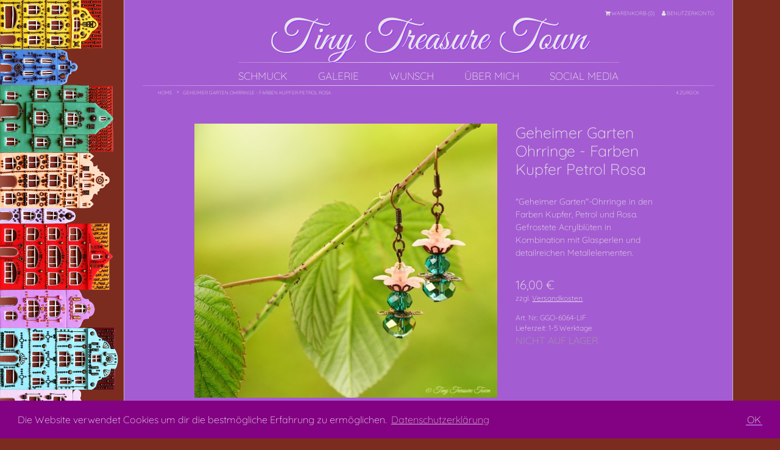

--- FILE ---
content_type: text/html; charset=UTF-8
request_url: https://www.tiny-treasure-town.at/geheimer-garten-ohrringe-farben-kupfer-petrol-rosa
body_size: 32394
content:

<!DOCTYPE html>

<!--[if lt IE 7 ]> <html lang="de" id="top" class="no-js ie6" prefix="og: http://ogp.me/ns#"> <![endif]-->
<!--[if IE 7 ]>    <html lang="de" id="top" class="no-js ie7" prefix="og: http://ogp.me/ns#"> <![endif]-->
<!--[if IE 8 ]>    <html lang="de" id="top" class="no-js ie8" prefix="og: http://ogp.me/ns#"> <![endif]-->
<!--[if IE 9 ]>    <html lang="de" id="top" class="no-js ie9" prefix="og: http://ogp.me/ns#"> <![endif]-->
<!--[if (gt IE 9)|!(IE)]><!--> <html lang="de" id="top" class="no-js" prefix="og: http://ogp.me/ns#"> <!--<![endif]-->

<head>
    <script>
        if (document.cookie && document.cookie.indexOf('fonts-loaded') !== -1) {
            document.documentElement.classList.add('fonts-loaded');
        }
    </script>
<script type="text/javascript" src="https://www.tiny-treasure-town.at/skin/frontend/tiny-treasure-town/default/js/bugsnag.js"></script>
<meta http-equiv="Content-Type" content="text/html; charset=utf-8" />
<title>Geheimer Garten Ohrringe - Farben Kupfer Petrol Rosa | Tiny Treasure Town - Liebevoll handgemachte Schätze</title>
<meta name="description" content="&quot;Geheimer Garten&quot;-Ohrringe in den Farben Kupfer, Petrol und Rosa.
Gefrostete Acrylblüten in Kombination mit Glasperlen und detailreichen Metallelementen." />
<meta property="og:title" content="Geheimer Garten Ohrringe - Farben Kupfer Petrol Rosa" />
<meta property="og:description" content="&quot;Geheimer Garten&quot;-Ohrringe in den Farben Kupfer, Petrol und Rosa.
Gefrostete Acrylblüten in Kombination mit Glasperlen und detailreichen Metallelementen." />
<meta property="og:image" content="https://www.tiny-treasure-town.at/media/catalog/product/cache/1/image/9df78eab33525d08d6e5fb8d27136e95/i/m/0ab8e66ef5490e7c05c3dd05153d66fb/www.tiny-treasure-town.at-ggo-6064-lif-31.jpg" />
<meta property="og:url" content="https://www.tiny-treasure-town.at/geheimer-garten-ohrringe-farben-kupfer-petrol-rosa" />
<meta property="fb:app_id" content="467641013607060" />
<meta property="fb:admins" content="467641013607060" />
<meta name="keywords" content="" />
<meta name="robots" content="INDEX,FOLLOW" />
<link rel="icon" href="https://www.tiny-treasure-town.at/media/favicon/default/favicon6.png" type="image/x-icon" />
<link rel="shortcut icon" href="https://www.tiny-treasure-town.at/media/favicon/default/favicon6.png" type="image/x-icon" />
<meta name="theme-color" content="#7b2c1f">

<!--[if lt IE 7]>
<script type="text/javascript">
//<![CDATA[
    var BLANK_URL = 'https://www.tiny-treasure-town.at/js/blank.html';
    var BLANK_IMG = 'https://www.tiny-treasure-town.at/js/spacer.gif';
//]]>
</script>
<![endif]-->
<!--[if  (lte IE 8) & (!IEMobile)]>
<link rel="stylesheet" type="text/css" href="https://www.tiny-treasure-town.at/skin/frontend/tiny-treasure-town/default/css/styles-ie8.css" media="all" />
<![endif]-->
<!--[if (gte IE 9) | (IEMobile)]><!-->
<link rel="stylesheet" type="text/css" href="https://www.tiny-treasure-town.at/skin/frontend/tiny-treasure-town/default/css/styles.css" media="all" />
<!--<![endif]-->
<link rel="stylesheet" type="text/css" href="https://www.tiny-treasure-town.at/js/calendar/calendar-win2k-1.css" />
<link rel="stylesheet" type="text/css" href="https://www.tiny-treasure-town.at/skin/frontend/tiny-treasure-town/default/css/fonts.css" media="all" />
<script type="text/javascript" src="https://www.tiny-treasure-town.at/js/../skin/frontend/tiny-treasure-town/default/js/jquery.js"></script>
<script type="text/javascript" src="https://www.tiny-treasure-town.at/js/lib/jquery/noconflict.js"></script>
<script type="text/javascript" src="https://www.tiny-treasure-town.at/js/prototype/prototype.js"></script>
<script type="text/javascript" src="https://www.tiny-treasure-town.at/js/prototype/validation.js"></script>
<script type="text/javascript" src="https://www.tiny-treasure-town.at/js/scriptaculous/effects.js"></script>
<script type="text/javascript" src="https://www.tiny-treasure-town.at/js/scriptaculous/controls.js"></script>
<script type="text/javascript" src="https://www.tiny-treasure-town.at/js/varien/js.js"></script>
<script type="text/javascript" src="https://www.tiny-treasure-town.at/js/varien/form.js"></script>
<script type="text/javascript" src="https://www.tiny-treasure-town.at/js/mage/translate.js"></script>
<script type="text/javascript" src="https://www.tiny-treasure-town.at/js/mage/cookies.js"></script>
<script type="text/javascript" src="https://www.tiny-treasure-town.at/js/hackathon/HoneySpam/honeyspam.js"></script>
<script type="text/javascript" src="https://www.tiny-treasure-town.at/js/varien/product.js"></script>
<script type="text/javascript" src="https://www.tiny-treasure-town.at/js/varien/product_options.js"></script>
<script type="text/javascript" src="https://www.tiny-treasure-town.at/js/varien/configurable.js"></script>
<script type="text/javascript" src="https://www.tiny-treasure-town.at/skin/frontend/rwd/default/js/lib/modernizr.custom.min.js"></script>
<script type="text/javascript" src="https://www.tiny-treasure-town.at/skin/frontend/tiny-treasure-town/default/js/cookieconsent.js"></script>
<link rel="canonical" href="https://www.tiny-treasure-town.at/geheimer-garten-ohrringe-farben-kupfer-petrol-rosa" />
<meta name="viewport" content="initial-scale=1.0, width=device-width" />

<script type="text/javascript">
//<![CDATA[
Mage.Cookies.path     = '/';
Mage.Cookies.domain   = '.www.tiny-treasure-town.at';
//]]>
</script>

<script type="text/javascript">
//<![CDATA[
optionalZipCountries = ["IE","PA","HK","MO"];
//]]>
</script>
<script type="text/javascript">//<![CDATA[
        var Translator = new Translate({"HTML tags are not allowed":"HTML-Tags sind nicht erlaubt","Please select an option.":"Bitte w\u00e4hlen Sie eine Option.","This is a required field.":"Dies ist ein Pflichtfeld.","Please enter a valid number in this field.":"Bitte geben Sie eine g\u00fcltige Nummer in dieses Feld ein.","The value is not within the specified range.":"Der Wert ist nicht innerhalb des erlaubten Bereichs.","Please use numbers only in this field. Please avoid spaces or other characters such as dots or commas.":"Bitte nur Ziffern in diesem Feld verwenden. Vermeiden Sie Leerzeichen oder andere Zeichen (z. B. Punkt oder Komma).","Please use letters only (a-z or A-Z) in this field.":"Bitte nur Buchstaben (a-z oder A-Z) in diesem Feld verwenden.","Please use only letters (a-z), numbers (0-9) or underscore(_) in this field, first character should be a letter.":"Bitte nur Buchstaben (a-z), Ziffern (0-9) oder Unterstriche (_) in diesem Feld verwenden, das erste Zeichen muss ein Buchstabe sein.","Please use only letters (a-z or A-Z) or numbers (0-9) only in this field. No spaces or other characters are allowed.":"Bitte nur Buchstaben (a-z oder A-Z) oder Ziffern (0-9) in diesem Feld verwenden. Leerzeichen oder andere Zeichen sind nicht erlaubt.","Please use only letters (a-z or A-Z) or numbers (0-9) or spaces and # only in this field.":"Bitte nur Buchstaben (a-z oder A-Z), Ziffern (0-9), Leerzeichen oder # f\u00fcr dieses Feld verwenden.","Please enter a valid phone number. For example (123) 456-7890 or 123-456-7890.":"Bitte geben Sie eine g\u00fcltige Telefonnummer ein. Zum Beispiel (123) 456-7890 oder 123-456-7890.","Please enter a valid fax number. For example (123) 456-7890 or 123-456-7890.":"Bitte tragen Sie eine g\u00fcltige Faxnummer ein. Zum Beispiel (123) 456-7890 oder 123-456-7890.","Please enter a valid date.":"Bitte geben Sie ein g\u00fcltiges Datum ein.","The From Date value should be less than or equal to the To Date value.":"Das Startdatum sollte vor dem oder am Enddatum liegen.","Please enter a valid email address. For example johndoe@domain.com.":"Bitte gib eine g\u00fcltige E-Mail-Adresse ein. Zum Beispiel johndoe@domain.at.","Please use only visible characters and spaces.":"Bitte nur sichtbare Zeichen verwenden.","Please make sure your passwords match.":"Bitte stelle sicher, dass die beiden Passw\u00f6rter identisch sind.","Please enter a valid URL. Protocol is required (http:\/\/, https:\/\/ or ftp:\/\/)":"Bitte geben Sie eine g\u00fcltige URL ein. M\u00f6gliche Protokolle (http:\/\/, https:\/\/ or ftp:\/\/)","Please enter a valid URL. For example http:\/\/www.example.com or www.example.com":"Bitte geben Sie eine g\u00fcltige URL ein. Zum Beispiel http:\/\/www.beispiel.de oder www.beispiel.de","Please enter a valid URL Key. For example \"example-page\", \"example-page.html\" or \"anotherlevel\/example-page\".":"Bitte geben Sie einen g\u00fcltigen URL-Bezeichner ein. Zum Beispiel \"beispiel-seite\", \"beispiel-seite.html\" or \"unterverzeichnis\/beispiel-seite\".","Please enter a valid XML-identifier. For example something_1, block5, id-4.":"Bitte geben Sie einen g\u00fcltigen XML-Identifizierer an. Zum Beispiel irgendetwas_1, block5, id-4.","Please enter a valid social security number. For example 123-45-6789.":"Bitte geben Sie eine g\u00fcltige Sozialversicherungsnummer ein. Zum Beispiel 123-45-6789.","Please enter a valid zip code. For example 90602 or 90602-1234.":"Bitte geben Sie eine g\u00fcltige Postleitzahl ein. Zum Beispiel 21335.","Please enter a valid zip code.":"Bitte geben Sie eine g\u00fcltige Postleitzahl ein.","Please use this date format: dd\/mm\/yyyy. For example 17\/03\/2006 for the 17th of March, 2006.":"Bitte verwenden Sie dieses Datumsformat: tt\/mm\/jjjj. Zum Beispiel 17\/03\/2006 f\u00fcr den 17. M\u00e4rz 2006.","Please enter a valid $ amount. For example $100.00.":"Bitte geben Sie einen g\u00fcltigen Betrag ein. Zum Beispiel 100,00 \u20ac.","Please select one of the above options.":"Bitte w\u00e4hlen Sie eine der oberen Optionen.","Please select one of the options.":"Bitte w\u00e4hlen Sie eine der Optionen.","Please select State\/Province.":"Bitte Land\/Bundesland w\u00e4hlen.","Please enter a number greater than 0 in this field.":"Bitte geben Sie eine Zahl gr\u00f6\u00dfer 0 in dieses Feld ein.","Please enter a number 0 or greater in this field.":"Bitte tragen Sie eine Zahl gr\u00f6\u00dfer\/gleich 0 in dieses Feld ein.","Please enter a valid credit card number.":"Bitte geben Sie eine g\u00fcltige Kreditkartennummer ein.","Credit card number does not match credit card type.":"Kreditkartennummer entspricht nicht Kreditkartentyp.","Card type does not match credit card number.":"Kreditkartenart entspricht nicht der angegeben Kreditkartennummer.","Incorrect credit card expiration date.":"Falsches Kreditkarten Ablaufdatum.","Please enter a valid credit card verification number.":"Bitte tragen Sie eine g\u00fcltige Kreditkarten-Pr\u00fcfnummer ein.","Please use only letters (a-z or A-Z), numbers (0-9) or underscore(_) in this field, first character should be a letter.":"Bitte nur Buchstaben (a-z oder A-Z), Ziffern (0-9) oder Unterstriche (_) in diesem Feld verwenden, das erste Zeichen muss ein Buchstabe sein.","Please input a valid CSS-length. For example 100px or 77pt or 20em or .5ex or 50%.":"Bitte geben Sie eine g\u00fcltige CSS-L\u00e4nge an. Beispielsweise 100px, 77pt, 20em, .5ex oder 50%.","Text length does not satisfy specified text range.":"Textl\u00e4nge ist nicht korrekt.","Please enter a number lower than 100.":"Bitte tragen Sie keine Zahl gr\u00f6\u00dfer\/gleich 100 in dieses Feld ein.","Please select a file":"Bitte w\u00e4hlen Sie eine Datei","Please enter issue number or start date for switch\/solo card type.":"Bitte geben Sie eine Vorgangsnummer oder ein Startdatum switch\/solo Karten an.","Please wait, loading...":"Bitte warten, wird geladen \u2026","This date is a required value.":"Das Datum ist eine ben\u00f6tigte Angabe.","Please enter a valid day (1-%d).":"Bitte geben Sie einen g\u00fcltigen Tag (1-%d) an.","Please enter a valid month (1-12).":"Bitte geben Sie einen g\u00fcltigen Monat (1-12) an.","Please enter a valid year (1900-%d).":"Bitte geben Sie ein g\u00fcltiges Jahr (1900-%d) an.","Please enter a valid full date":"Bitte geben Sie ein vollst\u00e4ndiges, g\u00fcltiges Datum an","Please enter a valid date between %s and %s":"Bitte geben Sie ein g\u00fcltiges Datum zwischen dem %s und %s an","Please enter a valid date equal to or greater than %s":"Bitte geben Sie ein g\u00fcltiges Datum am oder nach dem %s an","Please enter a valid date less than or equal to %s":"Bitte geben Sie ein g\u00fcltiges Datum am oder vor dem %s an","Complete":"Vollst\u00e4ndig","Add Products":"Artikel hinzuf\u00fcgen","Please choose to register or to checkout as a guest":"Bitte registriere dich, oder geh als Gast zur Kasse","Your order cannot be completed at this time as there is no shipping methods available for it. Please make necessary changes in your shipping address.":"Ihre Bestellung kann momentan nicht abgeschlossen werden, da keine Versandarten daf\u00fcr verf\u00fcgbar sind.","Please specify shipping method.":"Bitte w\u00e4hle die Versandart.","Your order cannot be completed at this time as there is no payment methods available for it.":"Deine Bestellung kann momentan nicht abgeschlossen werden, da keine Bezahlmethoden daf\u00fcr verf\u00fcgbar sind.","Please specify payment method.":"Bitte w\u00e4hle aus, wie du bezahlen m\u00f6chtest.","Add to Cart":"In den Warenkorb","In Stock":"Auf Lager","Out of Stock":"Nicht auf Lager"});
        //]]></script></head>
<body class=" catalog-product-view catalog-product-view product-geheimer-garten-ohrringe-farben-kupfer-petrol-rosa">
<div class="wrapper">
    <div class="page">
            <noscript>
        <div class="global-site-notice noscript">
            <div class="notice-inner">
                <p>
                    <strong>JavaScript scheint in deinem Browser deaktiviert zu sein.</strong><br />
                    Du musst JavaScript in deinem Browser aktivieren, um alle Funktionen in diesem Shop nutzen zu können.                </p>
            </div>
        </div>
    </noscript>

        

        
<header id="header" class="page-header">
    <div class="page-header-container">
        <a class="logo" href="https://www.tiny-treasure-town.at/">
            <span class="claim">Tiny Treasure Town</span>
        </a>

        <hr class="hr--faded hr--short">

        <div class="header--sub">

        
            
            <div class="skip-links clearfix">
                <a href="#header-nav" class="skip-link skip-nav">
                    <i class="fa fa-bars"></i>
                    <span class="label">Menü</span>
                </a>

                <div class="account-cart-wrapper">
                                        <div class="header-minicart">
                        

<a href="https://www.tiny-treasure-town.at/checkout/cart/" class="skip-link skip-cart">
    <i class="fa fa-shopping-cart"></i>
    <span class="label">Warenkorb</span>
    <span class="count">(0)</span>
</a>
                    </div>

                    <a href="https://www.tiny-treasure-town.at/customer/account/" class="skip-link--alike skip-account">
                        <i class="fa fa-user"></i>
                        <span class="label">Benutzerkonto</span>
                    </a>

                                    </div>

                <div class="header-language-container">
                    <div class="store-language-container">
                                            </div>
                </div>
            </div>

                    </div>

        
        <div id="header-nav" class="skip-content">
            
    <nav id="nav">
        <ol class="nav-primary">
            <li  class="level0 nav-1 first"><a href="https://www.tiny-treasure-town.at/schmuck" class="level0 ">Schmuck</a></li><li  class="level0 nav-2"><a href="https://www.tiny-treasure-town.at/galerie" class="level0 ">Galerie</a></li><li  class="level0 nav-3"><a href="https://www.tiny-treasure-town.at/wunsch" class="level0 ">Wunsch</a></li><li  class="level0 nav-4"><a href="https://www.tiny-treasure-town.at/ueber-mich" class="level0 ">Über mich</a></li><li  class="level0 nav-5 last"><a href="https://www.tiny-treasure-town.at/social-media" class="level0 ">Social Media</a></li>        </ol>
    </nav>
            <hr class="hr--faded">
        </div>
    </div>
</header>


        <div class="main-container col1-layout">
            <main class="main">
                <div class="breadcrumbs">
    <ul>
                    <li class="home">
                                    <a href="https://www.tiny-treasure-town.at/" title="Zur Startseite">Home</a>
                                                    <span>&raquo; </span>
                                            </li>
                    <li class="product">
                                    <strong>Geheimer Garten Ohrringe - Farben Kupfer Petrol Rosa</strong>
                                            </li>
                <li class="back"><a href="https://www.tiny-treasure-town.at/" title="Zur Startseite"><i class="fa fa-angle-left"></i> Zurück</a></li>
    </ul>
</div>
                <div class="col-main">
                                        <script type="text/javascript">
    var optionsPrice = new Product.OptionsPrice([]);
</script>
<div id="messages_product_view"></div>
<div class="product-view" itemscope itemtype="http://schema.org/Product">
    <meta itemprop="sku" content="GGO-6064-LIF">
    <div class="product-essential">
        <form action="https://www.tiny-treasure-town.at/checkout/cart/add/uenc/aHR0cHM6Ly93d3cudGlueS10cmVhc3VyZS10b3duLmF0L2dlaGVpbWVyLWdhcnRlbi1vaHJyaW5nZS1mYXJiZW4ta3VwZmVyLXBldHJvbC1yb3Nh/product/526/form_key/lNcEP8Eh6J8aJ3NL/" method="post" id="product_addtocart_form">
            <input name="form_key" type="hidden" value="lNcEP8Eh6J8aJ3NL" />
            <div class="no-display">
                <input type="hidden" name="product" value="526" />
                <input type="hidden" name="related_product" id="related-products-field" value="" />
            </div>

            <div class="product-detail">
                <div class="product-img-box">
                    <div class="product-image product-image-zoom">
    <div class="product-image-gallery">
        <img id="image-main"
             class="gallery-image visible"
             alt="Geheimer Garten Ohrringe Farben Kupfer Petrol Rosa-31"
             title="Geheimer Garten Ohrringe Farben Kupfer Petrol Rosa-31"
             data-zoom-image="https://www.tiny-treasure-town.at/media/catalog/product/cache/1/image/9df78eab33525d08d6e5fb8d27136e95/i/m/0ab8e66ef5490e7c05c3dd05153d66fb/www.tiny-treasure-town.at-ggo-6064-lif-31.jpg"
             data-orig-width="1000"
             data-orig-height="903"
             src="https://www.tiny-treasure-town.at/media/catalog/product/cache/1/image/500x/05e17a266b0e9cc26fb81a2e0bed7e78/i/m/0ab8e66ef5490e7c05c3dd05153d66fb/www.tiny-treasure-town.at-ggo-6064-lif-31.jpg"
             srcset="https://www.tiny-treasure-town.at/media/catalog/product/cache/1/image/1000x/bcf7ce64d63d93f1f374273bba74938d/i/m/0ab8e66ef5490e7c05c3dd05153d66fb/www.tiny-treasure-town.at-ggo-6064-lif-31.jpg 2x"
             itemprop="image">

            </div>
</div>


                                                        </div>

                <div class="product-detail-infos">
                    <div class="product-shop">
                                                                            <div class="product-name">
                                <h1 itemprop="name">Geheimer Garten Ohrringe - Farben Kupfer Petrol Rosa</h1>
                            </div>
                        
                                                    <div class="short-description">
                                <div class="std" itemprop="disambiguatingDescription">"Geheimer Garten"-Ohrringe in den Farben Kupfer, Petrol und Rosa.<br />
Gefrostete Acrylblüten in Kombination mit Glasperlen und detailreichen Metallelementen.</div>
                            </div>
                        
                        <div class="price-info" style="margin-top: 30px;">
                            

                        
    <div class="price-box" itemprop="offers" itemscope itemtype="http://schema.org/Offer">
                                                                <span class="regular-price" id="product-price-526">
                                            <span class="price"><span itemprop="price" content="16">16,00</span> <span itemprop="priceCurrency" content="EUR">€</span></span>                                    </span>
                        
        </div>

                                                        

                            <p style="margin-top: -7px; font-size: 0.85em;">zzgl. <a href="/zahlung-und-versand">Versandkosten</a></p>
                        </div>

                        <div style="font-size: 0.85em;">
                            <span>Art. Nr.: GGO-6064-LIF</span><br>
                            <span>Lieferzeit: 1-5 Werktage</span>
                        </div>

                        <div class="extra-info">
                                                                    <p class="availability out-of-stock">
            <span class="label">Verfügbarkeit:</span>
            <span class="value">Nicht auf Lager</span>
        </p>
                            </div>

                        
                        



                        
                        
                    </div>

                    <div class="add-to-cart-wrapper">
                        
                        
                                                                                                </div>
                </div>
            </div>

            
            <div class="clearer"></div>
                    </form>
        <script type="text/javascript">
        //<![CDATA[
            var productAddToCartForm = new VarienForm('product_addtocart_form');
            productAddToCartForm.submit = function(button, url) {
                if (this.validator.validate()) {
                    var form = this.form;
                    var oldUrl = form.action;

                    if (url) {
                       form.action = url;
                    }
                    var e = null;
                    try {
                        this.form.submit();
                    } catch (e) {
                    }
                    this.form.action = oldUrl;
                    if (e) {
                        throw e;
                    }

                    if (button && button != 'undefined') {
                        button.disabled = true;
                    }
                }
            }.bind(productAddToCartForm);

            productAddToCartForm.submitLight = function(button, url){
                if(this.validator) {
                    var nv = Validation.methods;
                    delete Validation.methods['required-entry'];
                    delete Validation.methods['validate-one-required'];
                    delete Validation.methods['validate-one-required-by-name'];
                    // Remove custom datetime validators
                    for (var methodName in Validation.methods) {
                        if (methodName.match(/^validate-datetime-.*/i)) {
                            delete Validation.methods[methodName];
                        }
                    }

                    if (this.validator.validate()) {
                        if (url) {
                            this.form.action = url;
                        }
                        this.form.submit();
                    }
                    Object.extend(Validation.methods, nv);
                }
            }.bind(productAddToCartForm);
        //]]>
        </script>
    </div>

    <div class="product-collateral toggle-content tabs">
                                    <section>
                    <h2 class="description__title">Beschreibung</h2>
                        
    <div class="std">Lieblich und verspielt wie aus einer anderen Welt - geheimnisvoll, detailreich und entstanden aus Liebe zum Träumen und Freude an der Fantasie.
Meine Geheimer Garten-Kollektion besteht aus vielen unterschiedlichen, liebevoll zusammengestellten, verträumten Ohrring Kreationen, die einen Hauch von Elfenzauber in dein Leben bringen sollen.

Bitte beachte: Ich fotografiere meine Schmuckstücke sehr sorgfältig, dennoch können aufgrund unterschiedlicher Monitorkalibrierung die Abbildungen der Produkte farblich leicht abweichen.     </div>
                </section>
                    
        <section style="margin-top: 40px">
            <h2 class="description__title">Produkthinweise</h2>
            <p>Bitte beachte, dass es sich um Modeschmuck handelt.<br>
               Wasser, Kosmetika, Chemikalien, Schweiß, übermäßige Sonneneinstrahlung und dergleichen können dem Schmuck schaden.<br>
               Bitte lege ihn daher vor dem Duschen, vor sportlichen Aktivitäten, vor der Sauna, vor dem Schwimmen sowie vor dem Schlafen etc. ab und bewahre ihn an einem trockenen, geschützten Ort auf.
            </p>
            <p>Dekorationen am Produktfoto sind nicht Teil des Lieferumfangs.</p>
        </section>

        <section style="margin-top: 40px">
            <h2 class="description__title">Sicherheitshinweise</h2>
            <p style="margin-top: 15px;"><strong class="h4" style="font-weight: normal;">Achtung! Kein Spielzeug - Verschluck- und Erstickungsgefahr!</strong><br>
                Schmuckstücke sind kein Spielzeug. Sie enthalten Kleinteile, die verschluckt werden können.<br>
                Nicht geeignet für Kinder und Personen, die dazu neigen, nicht essbare Gegenstände in den Mund zu nehmen!<br>
                Außerhalb der Reichweite von Kindern und Tieren aufbewahren!
            </p>

            <p>Schmuckstücke sollten regelmäßig auf lose oder defekte Teile überprüft werden, um Verletzungen zu vermeiden.<br>
            Schmuckstücke aus Glas können bei unsachgemäßem Gebrauch brechen und Verletzungen verursachen.</p>

            <p><strong class="h4" style="font-weight: normal;">Bestimmungsgemäßer Gebrauch</strong><br>
                Schmuck sollte ausschließlich als dekoratives Accessoire getragen und nicht für andere Zwecke verwendet werden.</p>
        </section>

        <section style="margin-top: 40px">
            <h2 class="description__title">Herstellerangabe und verantwortliche Person</h2>
            <address>
                Livia Filipovic<br>
                Tiny Treasure Town<br>
                Brentenmaisstraße 60<br>
                3013 Pressbaum<br>
                Österreich<br>
                <a href="mailto:office@tiny-treasure-town.at">office@tiny-treasure-town.at</a>
            </address>
        </section>
    </div>

    


<div class="shariff sharing-links" data-url="https://www.tiny-treasure-town.at/geheimer-garten-ohrringe-farben-kupfer-petrol-rosa" data-media-url="https://www.tiny-treasure-town.at/media/catalog/product/cache/1/image/9df78eab33525d08d6e5fb8d27136e95/i/m/0ab8e66ef5490e7c05c3dd05153d66fb/www.tiny-treasure-town.at-ggo-6064-lif-31.jpg" data-title="Geheimer Garten Ohrringe - Farben Kupfer Petrol Rosa"></div>
        
</div>

<div class="pswp" tabindex="-1" role="dialog" aria-hidden="true">
    <div class="pswp__bg"></div>
    <div class="pswp__scroll-wrap">
        <div class="pswp__container">
            <div class="pswp__item"></div>
            <div class="pswp__item"></div>
            <div class="pswp__item"></div>
        </div>
        <div class="pswp__ui pswp__ui--hidden">
            <div class="pswp__top-bar">
                <div class="pswp__counter"></div>
                <button type="button" class="pswp__button pswp__button--close" title="Schließen"></button>
                <button type="button" class="pswp__button pswp__button--fs" title="Fullscreen"></button>
                <div class="pswp__preloader">
                    <div class="pswp__preloader__icn">
                        <div class="pswp__preloader__cut">
                            <div class="pswp__preloader__donut"></div>
                        </div>
                    </div>
                </div>
            </div>
            <div class="pswp__share-modal pswp__share-modal--hidden pswp__single-tap">
                <div class="pswp__share-tooltip"></div>
            </div>
            <button type="button" class="pswp__button pswp__button--arrow--left" title="Zurück">
                <i class="fa fa-angle-left fa-3x"></i>
            </button>
            <button type="button" class="pswp__button pswp__button--arrow--right" title="Weiter">
                <i class="fa fa-angle-right fa-3x"></i>
            </button>
            <div class="pswp__caption">
                <div class="pswp__caption__center"></div>
            </div>
        </div>
    </div>
</div>

<script type="text/javascript">
    var lifetime = 3600;
    var expireAt = Mage.Cookies.expires;
    if (lifetime > 0) {
        expireAt = new Date();
        expireAt.setTime(expireAt.getTime() + lifetime * 1000);
    }
    Mage.Cookies.set('external_no_cache', 1, expireAt);
</script>
                </div>
            </main>
        </div>
                <div class="footer-container">
    <hr class="hr--faded">
    <footer class="footer">
        <div class="links">
<div class="block-title"><strong><span>Company</span></strong></div>
<ul>
<li><a href="https://www.tiny-treasure-town.at/impressum">Impressum</a></li>
<li><a href="https://www.tiny-treasure-town.at/contacts">Kontakt</a></li>
<li><a href="https://www.tiny-treasure-town.at/agb">AGB</a></li>
<li><a href="https://www.tiny-treasure-town.at/datenschutz">Datenschutzerkl&auml;rung</a></li>
<li><a href="https://www.tiny-treasure-town.at/zahlung-und-versand">Zahlung und Versand</a></li>
</ul>
</div><div class="links">
        <div class="block-title"><strong><span>Quick Links</span></strong></div>
        <ul>
                                    <li class="first" ><a href="https://www.tiny-treasure-town.at/customer/account/" title="Mein Benutzerkonto" >Mein Benutzerkonto</a></li>
                                                <li class=" last" ><a href="https://www.tiny-treasure-town.at/sales/guest/form/" title="Bestellungen und Rücksendungen" >Bestellungen und Rücksendungen</a></li>
                        </ul>
</div>
        <address class="copyright">&copy; 2024 Extended Imaginations. All Rights Reserved.</address>
    </footer>
</div>
            </div>

    <a href="#top" class="scroll-up">
        <i class="fa fa-angle-up fa-2x"></i>
    </a>
</div>
<script type="text/javascript" src="https://www.tiny-treasure-town.at/js/lib/ccard.js"></script>
<script type="text/javascript" src="https://www.tiny-treasure-town.at/js/scriptaculous/builder.js"></script>
<script type="text/javascript" src="https://www.tiny-treasure-town.at/js/scriptaculous/dragdrop.js"></script>
<script type="text/javascript" src="https://www.tiny-treasure-town.at/js/scriptaculous/slider.js"></script>
<script type="text/javascript" src="https://www.tiny-treasure-town.at/js/calendar/calendar.js"></script>
<script type="text/javascript" src="https://www.tiny-treasure-town.at/js/calendar/calendar-setup.js"></script>
<script type="text/javascript" src="https://www.tiny-treasure-town.at/skin/frontend/rwd/default/js/lib/selectivizr.js"></script>
<script type="text/javascript" src="https://www.tiny-treasure-town.at/skin/frontend/rwd/default/js/lib/matchMedia.js"></script>
<script type="text/javascript" src="https://www.tiny-treasure-town.at/skin/frontend/rwd/default/js/lib/matchMedia.addListener.js"></script>
<script type="text/javascript" src="https://www.tiny-treasure-town.at/skin/frontend/rwd/default/js/lib/enquire.js"></script>
<script type="text/javascript" src="https://www.tiny-treasure-town.at/skin/frontend/tiny-treasure-town/default/js/app.js"></script>
<script type="text/javascript" src="https://www.tiny-treasure-town.at/skin/frontend/tiny-treasure-town/default/js/elevatezoom.js"></script>

<script>
    try {
        if ('msFlex' in document.body.style) {
            setTimeout(function() {
                document.querySelector('.main-container').style.minHeight = (
                    document.documentElement.offsetHeight
                    - document.querySelector('header').offsetHeight
                    - document.querySelector('.footer-container').offsetHeight
                ) + 'px';
            }, 0);
        }
    } catch(e) {}
</script>
</body>
</html>



--- FILE ---
content_type: text/css
request_url: https://www.tiny-treasure-town.at/skin/frontend/tiny-treasure-town/default/css/fonts.css
body_size: 1140
content:
@font-face {
    font-family: 'Great Vibes';
    font-style: normal;
    font-weight: 400;
    font-display: swap;
    src: url(/skin/frontend/tiny-treasure-town/default/fonts/greatvibes-regular-webfont.woff2) format('woff2'),
         url(/skin/frontend/tiny-treasure-town/default/fonts/greatvibes-regular-webfont.woff) format('woff');
}
@font-face {
    font-family: 'Quicksand';
    font-style: normal;
    font-weight: 400;
    font-display: swap;
    src: url(/skin/frontend/tiny-treasure-town/default/fonts/Quicksand-Light.woff2) format('woff2'),
         url(/skin/frontend/tiny-treasure-town/default/fonts/Quicksand-Light.woff) format('woff');
}
@font-face {
    font-family: 'Quicksand';
    font-style: normal;
    font-weight: 700;
    font-display: swap;
    src: url(/skin/frontend/tiny-treasure-town/default/fonts/quicksand-bold-webfont.woff2) format('woff2'),
         url(/skin/frontend/tiny-treasure-town/default/fonts/quicksand-bold-webfont.woff) format('woff');
}
@font-face {
    font-family: 'Scope One';
    font-style: normal;
    font-weight: 400;
    font-display: swap;
    src: url(/skin/frontend/tiny-treasure-town/default/fonts/scopeone-regular-webfont.woff2) format('woff2'),
         url(/skin/frontend/tiny-treasure-town/default/fonts/scopeone-regular-webfont.woff) format('woff');
}


--- FILE ---
content_type: application/javascript
request_url: https://www.tiny-treasure-town.at/skin/frontend/tiny-treasure-town/default/js/elevatezoom.js
body_size: 75526
content:
!function(e){var t={};function o(i){if(t[i])return t[i].exports;var n=t[i]={i:i,l:!1,exports:{}};return e[i].call(n.exports,n,n.exports,o),n.l=!0,n.exports}o.m=e,o.c=t,o.d=function(e,t,i){o.o(e,t)||Object.defineProperty(e,t,{configurable:!1,enumerable:!0,get:i})},o.n=function(e){var t=e&&e.__esModule?function(){return e.default}:function(){return e};return o.d(t,"a",t),t},o.o=function(e,t){return Object.prototype.hasOwnProperty.call(e,t)},o.p="/skin/frontend/tiny-treasure-town/default/js/",o(o.s=350)}({350:function(e,t,o){e.exports=o(351)},351:function(e,t,o){"use strict";o(352);var i=o(94),n=o(95);function s(e){e.ezPlus({responsive:!0,zoomType:"lens",lensShape:"square",containLensZoom:!0,borderSize:0})}jQuery.fn.elevateZoom=function(){var e=this;document.documentElement.classList.contains("fonts-loaded")?s(this):jQuery(window).on("fonts-loaded",function(){s(e)})},jQuery(function(e){var t=e(".product-image-gallery"),o=e(".more-views a");e(".js-gallery-next").on("click",function(){var e=t.find(".visible").attr("id");"image-main"===e&&(e="image-0");var i=parseInt(e.substr(6),10),n=o.eq(i+1);n.length?n.click():o.first().click()}),e(".js-gallery-prev").on("click",function(){var e=t.find(".visible").attr("id");"image-main"===e&&(e="image-0");var i=parseInt(e.substr(6),10),n=o.eq(i-1);n.length?n.click():o.last().click()}),t.find("img").on("click",function(e){var t;t=e.delegateTarget,jQuery(function(e){var o=e(t),s=o.parent().find(".gallery-image"),a=s.not("#image-main"),r=[],l=0;a.length||(a=s),a.toArray().forEach(function(t,i){var n=e(t);r.push({src:n.data("zoom-image"),w:n.data("orig-width"),h:n.data("orig-height")}),o.attr("src")==n.attr("src")&&(l=i)}),new i(document.querySelector(".pswp"),n,r,{index:l,bgOpacity:.95}).init()})})})},352:function(e,t){"function"!=typeof Object.create&&(Object.create=function(e){function t(){}return t.prototype=e,new t}),function(e,t,o,i){var n={init:function(t,o){var i,n,s=this;(s.elem=o,s.$elem=e(o),s.options=e.extend({},e.fn.ezPlus.options,s.responsiveConfig(t||{})),s.imageSrc=s.$elem.data(s.options.attrImageZoomSrc)?s.$elem.data(s.options.attrImageZoomSrc):s.$elem.attr("src"),s.options.enabled)&&(s.options.tint&&(s.options.lensColour="transparent",s.options.lensOpacity="1"),"inner"===s.options.zoomType&&(s.options.showLens=!1),"lens"===s.options.zoomType&&(s.options.zoomWindowWidth=0),-1===s.options.zoomId&&(s.options.zoomId=(n=(new Date).getTime(),"xxxxxxxx-xxxx-4xxx-yxxx-xxxxxxxxxxxx".replace(/[xy]/g,function(e){var t=(n+16*Math.random())%16|0;return n=Math.floor(n/16),("x"==e?t:3&t|8).toString(16)}))),s.$elem.parent().removeAttr("title").removeAttr("alt"),s.zoomImage=s.imageSrc,s.refresh(1),(i=e(s.options.gallery?"#"+s.options.gallery:s.options.gallerySelector)).on("click.zoom",s.options.galleryItem,function(t){if(s.options.galleryActiveClass&&(e(s.options.galleryItem,i).removeClass(s.options.galleryActiveClass),e(this).addClass(s.options.galleryActiveClass)),"A"===this.tagName&&t.preventDefault(),e(this).data(s.options.attrImageZoomSrc)?s.zoomImagePre=e(this).data(s.options.attrImageZoomSrc):s.zoomImagePre=e(this).data("image"),s.swaptheimage(e(this).data("image"),s.zoomImagePre),"A"===this.tagName)return!1}))},refresh:function(e){var t=this;setTimeout(function(){t.fetch(t.imageSrc,t.$elem,t.options.minZoomLevel)},e||t.options.refresh)},fetch:function(e,t,o){var i=this,n=new Image;n.onload=function(){n.width/t.width()<=o?i.largeWidth=t.width()*o:i.largeWidth=n.width,n.height/t.height()<=o?i.largeHeight=t.height()*o:i.largeHeight=n.height,i.startZoom(),i.currentImage=i.imageSrc,i.options.onZoomedImageLoaded(i.$elem)},i.setImageSource(n,e)},setImageSource:function(e,t){e.src=t},startZoom:function(){var t,o=this;o.nzWidth=o.$elem.width(),o.nzHeight=o.$elem.height(),o.isWindowActive=!1,o.isLensActive=!1,o.isTintActive=!1,o.overWindow=!1,o.options.imageCrossfade&&(o.zoomWrap=o.$elem.wrap('<div style="height:'+o.nzHeight+"px;width:"+o.nzWidth+'px;" class="zoomWrapper" />'),o.$elem.css("position","absolute")),o.zoomLock=1,o.scrollingLock=!1,o.changeBgSize=!1,o.currentZoomLevel=o.options.zoomLevel,o.updateOffset(o),o.widthRatio=o.largeWidth/o.currentZoomLevel/o.nzWidth,o.heightRatio=o.largeHeight/o.currentZoomLevel/o.nzHeight,"window"===o.options.zoomType&&(o.zoomWindowStyle="display: none;position: absolute;float: left;height: "+String(o.options.zoomWindowHeight)+"px;width: "+String(o.options.zoomWindowWidth)+"px;text-align: center;border: "+String(o.options.borderSize)+"px solid "+o.options.borderColour+";background-size: "+o.largeWidth/o.currentZoomLevel+"px "+o.largeHeight/o.currentZoomLevel+"px;background-position: 0px 0px;background-repeat: no-repeat;background-color: "+String(o.options.zoomWindowBgColour)+";overflow: hidden;z-index: 100;"),"inner"===o.options.zoomType&&(o.zoomWindowStyle=(t=o.$elem.css("border-left-width"),"display: none;position: absolute;float: left;height: "+String(o.nzHeight)+"px;width: "+String(o.nzWidth)+"px;margin-top: "+String(t)+";margin-left: "+String(t)+";border: "+String(o.options.borderSize)+"px solid "+o.options.borderColour+";background-position: 0px 0px;background-repeat: no-repeat;cursor:"+o.options.cursor+";overflow: hidden;zindex: "+o.options.zIndex+";")),"window"===o.options.zoomType&&(o.lensStyle=(o.nzHeight<o.options.zoomWindowHeight/o.heightRatio?o.lensHeight=o.nzHeight:o.lensHeight=String(o.options.zoomWindowHeight/o.heightRatio),o.largeWidth<o.options.zoomWindowWidth?o.lensWidth=o.nzWidth:o.lensWidth=String(o.options.zoomWindowWidth/o.widthRatio),"display: none;position: absolute;float: right;height: "+o.lensHeight+"px;width: "+o.lensWidth+"px;border: "+o.options.lensBorderSize+"px solid "+o.options.lensBorderColour+";background-position: 0px 0px;background-repeat: no-repeat;background-color: "+o.options.lensColour+";opacity: "+o.options.lensOpacity+";filter: alpha(opacity = "+100*o.options.lensOpacity+");zoom: 1;cursor:"+o.options.cursor+";z-index: 999;overflow: hidden;")),o.tintStyle="display: block;position: absolute;height: "+o.nzHeight+"px;width: "+o.nzWidth+"px;background-color: "+o.options.tintColour+";filter: alpha(opacity=0);opacity: 0;",o.lensRound="","lens"===o.options.zoomType&&(o.lensStyle="display: none;position: absolute;float: left;height:"+String(o.options.lensSize)+"px;width:"+String(o.options.lensSize)+"px;border: "+String(o.options.borderSize)+"px solid "+o.options.borderColour+";background-position: 0px 0px;background-repeat: no-repeat;background-color: "+o.options.lensColour+";cursor:"+o.options.cursor+";"),"round"===o.options.lensShape&&(o.lensRound="border-radius: "+String(o.options.lensSize/2+o.options.borderSize)+"px;"),o.zoomContainer=e('<div class="zoomContainer" uuid="'+o.options.zoomId+'"style="position: absolute;top: '+o.nzOffset.top+"px;left: "+o.nzOffset.left+"px;height: "+o.nzHeight+"px;width: "+o.nzWidth+"px;z-index: "+o.options.zIndex+'"></div>'),o.$elem.attr("id")&&o.zoomContainer.attr("id",o.$elem.attr("id")+"-zoomContainer"),e(o.options.zoomContainerAppendTo).append(o.zoomContainer),o.options.containLensZoom&&"lens"===o.options.zoomType&&o.zoomContainer.css("overflow","hidden"),"inner"!==o.options.zoomType&&(o.zoomLens=e('<div class="zoomLens" style="'+o.lensStyle+o.lensRound+'">&nbsp;</div>').appendTo(o.zoomContainer).click(function(){o.$elem.trigger("click")}),o.options.tint&&(o.tintContainer=e("<div/>").addClass("tintContainer"),o.zoomTint=e('<div class="zoomTint" style="'+o.tintStyle+'"></div>'),o.zoomLens.wrap(o.tintContainer),o.zoomTintcss=o.zoomLens.after(o.zoomTint),o.zoomTintImage=e('<img style="position: absolute;top: 0px;left: 0px;height: '+o.nzHeight+'px;" width: '+o.nzWidth+'px; max-width: none; src="'+o.$elem.attr("src")+'">').appendTo(o.zoomLens).click(function(){o.$elem.trigger("click")})));var i=isNaN(o.options.zoomWindowPosition)?"body":o.zoomContainer;function n(e){o.lastX===e.clientX&&o.lastY===e.clientY||(o.setPosition(e),o.currentLoc=e),o.lastX=e.clientX,o.lastY=e.clientY}o.zoomWindow=e('<div style="z-index: 999;top: '+o.windowOffsetTop+"px;left: "+o.windowOffsetLeft+"px;"+o.zoomWindowStyle+'" class="zoomWindow">&nbsp;</div>').appendTo(i).click(function(){o.$elem.trigger("click")}),o.zoomWindowContainer=e("<div/>").addClass("zoomWindowContainer").css("width",o.options.zoomWindowWidth),o.zoomWindow.wrap(o.zoomWindowContainer),"lens"===o.options.zoomType&&o.zoomLens.css("background-image",'url("'+o.imageSrc+'")'),"window"===o.options.zoomType&&o.zoomWindow.css("background-image",'url("'+o.imageSrc+'")'),"inner"===o.options.zoomType&&o.zoomWindow.css("background-image",'url("'+o.imageSrc+'")'),o.options.touchEnabled&&(o.$elem.bind("touchmove.ezpspace",function(e){e.preventDefault();var t=e.originalEvent.touches[0]||e.originalEvent.changedTouches[0];o.setPosition(t)}),o.zoomContainer.bind("touchmove.ezpspace",function(e){o.setElements("show"),e.preventDefault();var t=e.originalEvent.touches[0]||e.originalEvent.changedTouches[0];o.setPosition(t)}),o.zoomContainer.bind("touchend.ezpspace",function(e){o.showHideWindow("hide"),o.options.showLens&&o.showHideLens("hide"),o.options.tint&&"inner"!==o.options.zoomType&&o.showHideTint("hide")}),o.$elem.bind("touchend.ezpspace",function(e){o.showHideWindow("hide"),o.options.showLens&&o.showHideLens("hide"),o.options.tint&&"inner"!==o.options.zoomType&&o.showHideTint("hide")}),o.options.showLens&&(o.zoomLens.bind("touchmove.ezpspace",function(e){e.preventDefault();var t=e.originalEvent.touches[0]||e.originalEvent.changedTouches[0];o.setPosition(t)}),o.zoomLens.bind("touchend.ezpspace",function(e){o.showHideWindow("hide"),o.options.showLens&&o.showHideLens("hide"),o.options.tint&&"inner"!==o.options.zoomType&&o.showHideTint("hide")}))),o.$elem.bind("mousemove.ezpspace",function(e){!1===o.overWindow&&o.setElements("show"),o.lastX===e.clientX&&o.lastY===e.clientY||(o.setPosition(e),o.currentLoc=e),o.lastX=e.clientX,o.lastY=e.clientY}),o.zoomContainer.bind("click.ezpspace touchstart.ezpspace",o.options.onImageClick),o.zoomContainer.bind("mousemove.ezpspace",function(e){!1===o.overWindow&&o.setElements("show"),n(e)});var s=null;"inner"!==o.options.zoomType&&(s=o.zoomLens),o.options.tint&&"inner"!==o.options.zoomType&&(s=o.zoomTint),"inner"===o.options.zoomType&&(s=o.zoomWindow),s&&s.bind("mousemove.ezpspace",n),o.zoomContainer.add(o.$elem).mouseenter(function(){!1===o.overWindow&&o.setElements("show")}).mouseleave(function(){o.scrollLock||(o.setElements("hide"),o.options.onDestroy(o.$elem))}),"inner"!==o.options.zoomType&&o.zoomWindow.mouseenter(function(){o.overWindow=!0,o.setElements("hide")}).mouseleave(function(){o.overWindow=!1}),o.options.minZoomLevel?o.minZoomLevel=o.options.minZoomLevel:o.minZoomLevel=2*o.options.scrollZoomIncrement,o.options.scrollZoom&&o.zoomContainer.add(o.$elem).bind("wheel DOMMouseScroll MozMousePixelScroll",function(t){o.scrollLock=!0,clearTimeout(e.data(this,"timer")),e.data(this,"timer",setTimeout(function(){o.scrollLock=!1},250));var i=t.originalEvent.deltaY||-1*t.originalEvent.detail;if(t.stopImmediatePropagation(),t.stopPropagation(),t.preventDefault(),0==i)return!1;if(i/120>0)(n=parseFloat(o.currentZoomLevel)-o.options.scrollZoomIncrement)>=parseFloat(o.minZoomLevel)&&o.changeZoomLevel(n);else if(!o.fullheight&&!o.fullwidth||!o.options.mantainZoomAspectRatio){var n=parseFloat(o.currentZoomLevel)+o.options.scrollZoomIncrement;o.options.maxZoomLevel?n<=o.options.maxZoomLevel&&o.changeZoomLevel(n):o.changeZoomLevel(n)}return!1})},destroy:function(){this.$elem.unbind("ezpspace"),e(this.zoomContainer).remove(),this.options.loadingIcon&&this.spinner&&this.spinner.length&&(this.spinner.remove(),delete this.spinner)},getIdentifier:function(){return this.options.zoomId},setElements:function(e){if(!this.options.zoomEnabled)return!1;"show"===e&&this.isWindowSet&&("inner"===this.options.zoomType&&this.showHideWindow("show"),"window"===this.options.zoomType&&this.showHideWindow("show"),this.options.showLens&&this.showHideLens("show"),this.options.tint&&"inner"!==this.options.zoomType&&this.showHideTint("show")),"hide"===e&&("window"===this.options.zoomType&&this.showHideWindow("hide"),this.options.tint||this.showHideWindow("hide"),this.options.showLens&&this.showHideLens("hide"),this.options.tint&&this.showHideTint("hide"))},setPosition:function(e){if(!this.options.zoomEnabled)return!1;(this.nzHeight=this.$elem.height(),this.nzWidth=this.$elem.width(),this.updateOffset(this),this.options.tint&&"inner"!==this.options.zoomType&&this.zoomTint.css({top:0,left:0}),this.options.responsive&&!this.options.scrollZoom)&&(this.options.showLens&&(this.nzHeight<this.options.zoomWindowWidth/this.widthRatio?this.lensHeight=this.nzHeight:this.lensHeight=String(this.options.zoomWindowHeight/this.heightRatio),this.largeWidth<this.options.zoomWindowWidth?this.lensWidth=this.nzWidth:this.lensWidth=this.options.zoomWindowWidth/this.widthRatio,this.widthRatio=this.largeWidth/this.nzWidth,this.heightRatio=this.largeHeight/this.nzHeight,"lens"!==this.options.zoomType&&(this.nzHeight<this.options.zoomWindowWidth/this.widthRatio?this.lensHeight=this.nzHeight:this.lensHeight=String(this.options.zoomWindowHeight/this.heightRatio),this.nzWidth<this.options.zoomWindowHeight/this.heightRatio?this.lensWidth=this.nzWidth:this.lensWidth=String(this.options.zoomWindowWidth/this.widthRatio),this.zoomLens.css({width:this.lensWidth,height:this.lensHeight}),this.options.tint&&this.zoomTintImage.css({width:this.nzWidth,height:this.nzHeight})),"lens"===this.options.zoomType&&this.zoomLens.css({width:String(this.options.lensSize)+"px",height:String(this.options.lensSize)+"px"})));if(this.zoomContainer.css({top:this.nzOffset.top,left:this.nzOffset.left,width:this.nzWidth,height:this.nzHeight}),this.mouseLeft=parseInt(e.pageX-this.nzOffset.left),this.mouseTop=parseInt(e.pageY-this.nzOffset.top),"window"===this.options.zoomType){var t=this.zoomLens.height()/2,o=this.zoomLens.width()/2;this.Etoppos=this.mouseTop<0+t,this.Eboppos=this.mouseTop>this.nzHeight-t-2*this.options.lensBorderSize,this.Eloppos=this.mouseLeft<0+o,this.Eroppos=this.mouseLeft>this.nzWidth-o-2*this.options.lensBorderSize}"inner"===this.options.zoomType&&(this.Etoppos=this.mouseTop<this.nzHeight/2/this.heightRatio,this.Eboppos=this.mouseTop>this.nzHeight-this.nzHeight/2/this.heightRatio,this.Eloppos=this.mouseLeft<0+this.nzWidth/2/this.widthRatio,this.Eroppos=this.mouseLeft>this.nzWidth-this.nzWidth/2/this.widthRatio-2*this.options.lensBorderSize),this.mouseLeft<0||this.mouseTop<0||this.mouseLeft>this.nzWidth||this.mouseTop>this.nzHeight?this.setElements("hide"):(this.options.showLens&&(this.lensLeftPos=String(Math.floor(this.mouseLeft-this.zoomLens.width()/2)),this.lensTopPos=String(Math.floor(this.mouseTop-this.zoomLens.height()/2))),this.Etoppos&&(this.lensTopPos=0),this.Eloppos&&(this.windowLeftPos=0,this.lensLeftPos=0,this.tintpos=0),"window"===this.options.zoomType&&(this.Eboppos&&(this.lensTopPos=Math.max(this.nzHeight-this.zoomLens.height()-2*this.options.lensBorderSize,0)),this.Eroppos&&(this.lensLeftPos=this.nzWidth-this.zoomLens.width()-2*this.options.lensBorderSize)),"inner"===this.options.zoomType&&(this.Eboppos&&(this.lensTopPos=Math.max(this.nzHeight-2*this.options.lensBorderSize,0)),this.Eroppos&&(this.lensLeftPos=this.nzWidth-this.nzWidth-2*this.options.lensBorderSize)),"lens"===this.options.zoomType&&(this.windowLeftPos=String(-1*((e.pageX-this.nzOffset.left)*this.widthRatio-this.zoomLens.width()/2)),this.windowTopPos=String(-1*((e.pageY-this.nzOffset.top)*this.heightRatio-this.zoomLens.height()/2)),this.zoomLens.css("background-position",this.windowLeftPos+"px "+this.windowTopPos+"px"),this.changeBgSize&&(this.nzHeight>this.nzWidth?("lens"===this.options.zoomType&&this.zoomLens.css("background-size",this.largeWidth/this.newvalueheight+"px "+this.largeHeight/this.newvalueheight+"px"),this.zoomWindow.css("background-size",this.largeWidth/this.newvalueheight+"px "+this.largeHeight/this.newvalueheight+"px")):("lens"===this.options.zoomType&&this.zoomLens.css("background-size",this.largeWidth/this.newvaluewidth+"px "+this.largeHeight/this.newvaluewidth+"px"),this.zoomWindow.css("background-size",this.largeWidth/this.newvaluewidth+"px "+this.largeHeight/this.newvaluewidth+"px")),this.changeBgSize=!1),this.setWindowPosition(e)),this.options.tint&&"inner"!==this.options.zoomType&&this.setTintPosition(e),"window"===this.options.zoomType&&this.setWindowPosition(e),"inner"===this.options.zoomType&&this.setWindowPosition(e),this.options.showLens&&(this.fullwidth&&"lens"!==this.options.zoomType&&(this.lensLeftPos=0),this.zoomLens.css({left:this.lensLeftPos+"px",top:this.lensTopPos+"px"})))},showHideZoomContainer:function(e){"show"===e&&this.zoomContainer&&this.zoomContainer.show(),"hide"===e&&this.zoomContainer&&this.zoomContainer.hide()},showHideWindow:function(e){var t=this;"show"===e&&!t.isWindowActive&&t.zoomWindow&&(t.options.onShow(t),t.options.zoomWindowFadeIn?t.zoomWindow.stop(!0,!0,!1).fadeIn(t.options.zoomWindowFadeIn):t.zoomWindow.show(),t.isWindowActive=!0),"hide"===e&&t.isWindowActive&&(t.options.zoomWindowFadeOut?t.zoomWindow.stop(!0,!0).fadeOut(t.options.zoomWindowFadeOut,function(){t.loop&&(clearInterval(t.loop),t.loop=!1)}):t.zoomWindow.hide(),t.isWindowActive=!1)},showHideLens:function(e){"show"===e&&(this.isLensActive||(this.zoomLens&&(this.options.lensFadeIn?this.zoomLens.stop(!0,!0,!1).fadeIn(this.options.lensFadeIn):this.zoomLens.show()),this.isLensActive=!0)),"hide"===e&&this.isLensActive&&(this.zoomLens&&(this.options.lensFadeOut?this.zoomLens.stop(!0,!0).fadeOut(this.options.lensFadeOut):this.zoomLens.hide()),this.isLensActive=!1)},showHideTint:function(e){"show"===e&&!this.isTintActive&&this.zoomTint&&(this.options.zoomTintFadeIn?this.zoomTint.css("opacity",this.options.tintOpacity).animate().stop(!0,!0).fadeIn("slow"):(this.zoomTint.css("opacity",this.options.tintOpacity).animate(),this.zoomTint.show()),this.isTintActive=!0),"hide"===e&&this.isTintActive&&(this.options.zoomTintFadeOut?this.zoomTint.stop(!0,!0).fadeOut(this.options.zoomTintFadeOut):this.zoomTint.hide(),this.isTintActive=!1)},setLensPosition:function(e){},setWindowPosition:function(t){var o=this;if(isNaN(o.options.zoomWindowPosition))o.externalContainer=e(o.options.zoomWindowPosition),o.externalContainer.length||(o.externalContainer=e("#"+o.options.zoomWindowPosition)),o.externalContainerWidth=o.externalContainer.width(),o.externalContainerHeight=o.externalContainer.height(),o.externalContainerOffset=o.externalContainer.offset(),o.windowOffsetTop=o.externalContainerOffset.top,o.windowOffsetLeft=o.externalContainerOffset.left;else switch(o.options.zoomWindowPosition){case 1:o.windowOffsetTop=o.options.zoomWindowOffsetY,o.windowOffsetLeft=+o.nzWidth;break;case 2:o.options.zoomWindowHeight>o.nzHeight?(o.windowOffsetTop=-1*(o.options.zoomWindowHeight/2-o.nzHeight/2),o.windowOffsetLeft=o.nzWidth):e.noop();break;case 3:o.windowOffsetTop=o.nzHeight-o.zoomWindow.height()-2*o.options.borderSize,o.windowOffsetLeft=o.nzWidth;break;case 4:o.windowOffsetTop=o.nzHeight,o.windowOffsetLeft=o.nzWidth;break;case 5:o.windowOffsetTop=o.nzHeight,o.windowOffsetLeft=o.nzWidth-o.zoomWindow.width()-2*o.options.borderSize;break;case 6:o.options.zoomWindowHeight>o.nzHeight?(o.windowOffsetTop=o.nzHeight,o.windowOffsetLeft=-1*(o.options.zoomWindowWidth/2-o.nzWidth/2+2*o.options.borderSize)):e.noop();break;case 7:o.windowOffsetTop=o.nzHeight,o.windowOffsetLeft=0;break;case 8:o.windowOffsetTop=o.nzHeight,o.windowOffsetLeft=-1*(o.zoomWindow.width()+2*o.options.borderSize);break;case 9:o.windowOffsetTop=o.nzHeight-o.zoomWindow.height()-2*o.options.borderSize,o.windowOffsetLeft=-1*(o.zoomWindow.width()+2*o.options.borderSize);break;case 10:o.options.zoomWindowHeight>o.nzHeight?(o.windowOffsetTop=-1*(o.options.zoomWindowHeight/2-o.nzHeight/2),o.windowOffsetLeft=-1*(o.zoomWindow.width()+2*o.options.borderSize)):e.noop();break;case 11:o.windowOffsetTop=o.options.zoomWindowOffsetY,o.windowOffsetLeft=-1*(o.zoomWindow.width()+2*o.options.borderSize);break;case 12:o.windowOffsetTop=-1*(o.zoomWindow.height()+2*o.options.borderSize),o.windowOffsetLeft=-1*(o.zoomWindow.width()+2*o.options.borderSize);break;case 13:o.windowOffsetTop=-1*(o.zoomWindow.height()+2*o.options.borderSize),o.windowOffsetLeft=0;break;case 14:o.options.zoomWindowHeight>o.nzHeight?(o.windowOffsetTop=-1*(o.zoomWindow.height()+2*o.options.borderSize),o.windowOffsetLeft=-1*(o.options.zoomWindowWidth/2-o.nzWidth/2+2*o.options.borderSize)):e.noop();break;case 15:o.windowOffsetTop=-1*(o.zoomWindow.height()+2*o.options.borderSize),o.windowOffsetLeft=o.nzWidth-o.zoomWindow.width()-2*o.options.borderSize;break;case 16:o.windowOffsetTop=-1*(o.zoomWindow.height()+2*o.options.borderSize),o.windowOffsetLeft=o.nzWidth;break;default:o.windowOffsetTop=o.options.zoomWindowOffsetY,o.windowOffsetLeft=o.nzWidth}if(o.isWindowSet=!0,o.windowOffsetTop=o.windowOffsetTop+o.options.zoomWindowOffsetY,o.windowOffsetLeft=o.windowOffsetLeft+o.options.zoomWindowOffsetX,o.zoomWindow.css({top:o.windowOffsetTop,left:o.windowOffsetLeft}),"inner"===o.options.zoomType&&o.zoomWindow.css({top:0,left:0}),o.windowLeftPos=String(-1*((t.pageX-o.nzOffset.left)*o.widthRatio-o.zoomWindow.width()/2)),o.windowTopPos=String(-1*((t.pageY-o.nzOffset.top)*o.heightRatio-o.zoomWindow.height()/2)),o.Etoppos&&(o.windowTopPos=0),o.Eloppos&&(o.windowLeftPos=0),o.Eboppos&&(o.windowTopPos=-1*(o.largeHeight/o.currentZoomLevel-o.zoomWindow.height())),o.Eroppos&&(o.windowLeftPos=-1*(o.largeWidth/o.currentZoomLevel-o.zoomWindow.width())),o.fullheight&&(o.windowTopPos=0),o.fullwidth&&(o.windowLeftPos=0),"window"===o.options.zoomType||"inner"===o.options.zoomType)if(1===o.zoomLock&&(o.widthRatio<=1&&(o.windowLeftPos=0),o.heightRatio<=1&&(o.windowTopPos=0)),"window"===o.options.zoomType&&(o.largeHeight<o.options.zoomWindowHeight&&(o.windowTopPos=0),o.largeWidth<o.options.zoomWindowWidth&&(o.windowLeftPos=0)),o.options.easing){o.xp||(o.xp=0),o.yp||(o.yp=0);var i=16;Number.isInteger(parseInt(o.options.easing))&&(i=parseInt(o.options.easing)),o.loop||(o.loop=setInterval(function(){o.xp+=(o.windowLeftPos-o.xp)/o.options.easingAmount,o.yp+=(o.windowTopPos-o.yp)/o.options.easingAmount,o.scrollingLock?(clearInterval(o.loop),o.xp=o.windowLeftPos,o.yp=o.windowTopPos,o.xp=-1*((t.pageX-o.nzOffset.left)*o.widthRatio-o.zoomWindow.width()/2),o.yp=-1*((t.pageY-o.nzOffset.top)*o.heightRatio-o.zoomWindow.height()/2),o.changeBgSize&&(o.nzHeight>o.nzWidth?("lens"===o.options.zoomType&&o.zoomLens.css("background-size",o.largeWidth/o.newvalueheight+"px "+o.largeHeight/o.newvalueheight+"px"),o.zoomWindow.css("background-size",o.largeWidth/o.newvalueheight+"px "+o.largeHeight/o.newvalueheight+"px")):("lens"!==o.options.zoomType&&o.zoomLens.css("background-size",o.largeWidth/o.newvaluewidth+"px "+o.largeHeight/o.newvalueheight+"px"),o.zoomWindow.css("background-size",o.largeWidth/o.newvaluewidth+"px "+o.largeHeight/o.newvaluewidth+"px")),o.changeBgSize=!1),o.zoomWindow.css("background-position",o.windowLeftPos+"px "+o.windowTopPos+"px"),o.scrollingLock=!1,o.loop=!1):Math.round(Math.abs(o.xp-o.windowLeftPos)+Math.abs(o.yp-o.windowTopPos))<1?(clearInterval(o.loop),o.zoomWindow.css("background-position",o.windowLeftPos+"px "+o.windowTopPos+"px"),o.loop=!1):(o.changeBgSize&&(o.nzHeight>o.nzWidth?("lens"===o.options.zoomType&&o.zoomLens.css("background-size",o.largeWidth/o.newvalueheight+"px "+o.largeHeight/o.newvalueheight+"px"),o.zoomWindow.css("background-size",o.largeWidth/o.newvalueheight+"px "+o.largeHeight/o.newvalueheight+"px")):("lens"!==o.options.zoomType&&o.zoomLens.css("background-size",o.largeWidth/o.newvaluewidth+"px "+o.largeHeight/o.newvaluewidth+"px"),o.zoomWindow.css("background-size",o.largeWidth/o.newvaluewidth+"px "+o.largeHeight/o.newvaluewidth+"px")),o.changeBgSize=!1),o.zoomWindow.css("background-position",o.xp+"px "+o.yp+"px"))},i))}else o.changeBgSize&&(o.nzHeight>o.nzWidth?("lens"===o.options.zoomType&&o.zoomLens.css("background-size",o.largeWidth/o.newvalueheight+"px "+o.largeHeight/o.newvalueheight+"px"),o.zoomWindow.css("background-size",o.largeWidth/o.newvalueheight+"px "+o.largeHeight/o.newvalueheight+"px")):("lens"===o.options.zoomType&&o.zoomLens.css("background-size",o.largeWidth/o.newvaluewidth+"px "+o.largeHeight/o.newvaluewidth+"px"),o.largeHeight/o.newvaluewidth<o.options.zoomWindowHeight?o.zoomWindow.css("background-size",o.largeWidth/o.newvaluewidth+"px "+o.largeHeight/o.newvaluewidth+"px"):o.zoomWindow.css("background-size",o.largeWidth/o.newvalueheight+"px "+o.largeHeight/o.newvalueheight+"px")),o.changeBgSize=!1),o.zoomWindow.css("background-position",o.windowLeftPos+"px "+o.windowTopPos+"px")},setTintPosition:function(e){var t=this.zoomLens.width(),o=this.zoomLens.height();this.updateOffset(this),this.tintpos=String(-1*(e.pageX-this.nzOffset.left-t/2)),this.tintposy=String(-1*(e.pageY-this.nzOffset.top-o/2)),this.Etoppos&&(this.tintposy=0),this.Eloppos&&(this.tintpos=0),this.Eboppos&&(this.tintposy=-1*(this.nzHeight-o-2*this.options.lensBorderSize)),this.Eroppos&&(this.tintpos=-1*(this.nzWidth-t-2*this.options.lensBorderSize)),this.options.tint&&(this.fullheight&&(this.tintposy=0),this.fullwidth&&(this.tintpos=0),this.zoomTintImage.css({left:this.tintpos+"px",top:this.tintposy+"px"}))},swaptheimage:function(t,o){var i=this,n=new Image;if(i.options.loadingIcon&&!i.spinner){var s="background: url('"+i.options.loadingIcon+"') no-repeat center;height:"+i.nzHeight+"px;width:"+i.nzWidth+"px;z-index: 2000;position: absolute; background-position: center center;";"inner"===i.options.zoomType&&(s+="top: 0px;"),i.spinner=e('<div class="ezp-spinner" style="'+s+'"></div>'),i.$elem.after(i.spinner)}else i.spinner&&i.spinner.show();i.options.onImageSwap(i.$elem),n.onload=function(){i.largeWidth=n.width,i.largeHeight=n.height,i.zoomImage=o,i.zoomWindow.css("background-size",i.largeWidth+"px "+i.largeHeight+"px"),i.swapAction(t,o)},i.setImageSource(n,o)},swapAction:function(t,o){var i=this,n=i.$elem.width(),s=i.$elem.height(),a=new Image;if(a.onload=function(){i.nzHeight=a.height,i.nzWidth=a.width,i.options.onImageSwapComplete(i.$elem),i.doneCallback()},i.setImageSource(a,t),i.currentZoomLevel=i.options.zoomLevel,i.options.maxZoomLevel=!1,"lens"===i.options.zoomType&&i.zoomLens.css("background-image",'url("'+o+'")'),"window"===i.options.zoomType&&i.zoomWindow.css("background-image",'url("'+o+'")'),"inner"===i.options.zoomType&&i.zoomWindow.css("background-image",'url("'+o+'")'),i.currentImage=o,i.options.imageCrossfade){var r=i.$elem,l=r.clone();if(i.$elem.attr("src",t),i.$elem.after(l),l.stop(!0).fadeOut(i.options.imageCrossfade,function(){e(this).remove()}),i.$elem.width("auto").removeAttr("width"),i.$elem.height("auto").removeAttr("height"),r.fadeIn(i.options.imageCrossfade),i.options.tint&&"inner"!==i.options.zoomType){var h=i.zoomTintImage,d=h.clone();i.zoomTintImage.attr("src",o),i.zoomTintImage.after(d),d.stop(!0).fadeOut(i.options.imageCrossfade,function(){e(this).remove()}),h.fadeIn(i.options.imageCrossfade),i.zoomTint.css({height:s,width:n})}i.zoomContainer.css({height:s,width:n}),"inner"===i.options.zoomType&&(i.options.constrainType||(i.zoomWrap.parent().css({height:s,width:n}),i.zoomWindow.css({height:s,width:n}))),i.options.imageCrossfade&&i.zoomWrap.css({height:s,width:n})}else i.$elem.attr("src",t),i.options.tint&&(i.zoomTintImage.attr("src",o),i.zoomTintImage.attr("height",s),i.zoomTintImage.css("height",s),i.zoomTint.css("height",s)),i.zoomContainer.css({height:s,width:n}),i.options.imageCrossfade&&i.zoomWrap.css({height:s,width:n});if(i.options.constrainType){if("height"===i.options.constrainType){var p={height:i.options.constrainSize,width:"auto"};i.zoomContainer.css(p),i.options.imageCrossfade?(i.zoomWrap.css(p),i.constwidth=i.zoomWrap.width()):(i.$elem.css(p),i.constwidth=n);var c={height:i.options.constrainSize,width:i.constwidth};"inner"===i.options.zoomType&&(i.zoomWrap.parent().css(c),i.zoomWindow.css(c)),i.options.tint&&(i.tintContainer.css(c),i.zoomTint.css(c),i.zoomTintImage.css(c))}if("width"===i.options.constrainType){var u={height:"auto",width:i.options.constrainSize};i.zoomContainer.css(u),i.options.imageCrossfade?(i.zoomWrap.css(u),i.constheight=i.zoomWrap.height()):(i.$elem.css(u),i.constheight=s);var m={height:i.constheight,width:i.options.constrainSize};"inner"===i.options.zoomType&&(i.zoomWrap.parent().css(m),i.zoomWindow.css(m)),i.options.tint&&(i.tintContainer.css(m),i.zoomTint.css(m),i.zoomTintImage.css(m))}}},doneCallback:function(){this.options.loadingIcon&&this.spinner&&this.spinner.length&&this.spinner.hide(),this.updateOffset(this),this.nzWidth=this.$elem.width(),this.nzHeight=this.$elem.height(),this.currentZoomLevel=this.options.zoomLevel,this.widthRatio=this.largeWidth/this.nzWidth,this.heightRatio=this.largeHeight/this.nzHeight,"window"===this.options.zoomType&&(this.nzHeight<this.options.zoomWindowHeight/this.heightRatio?this.lensHeight=this.nzHeight:this.lensHeight=String(this.options.zoomWindowHeight/this.heightRatio),this.nzWidth<this.options.zoomWindowWidth?this.lensWidth=this.nzWidth:this.lensWidth=this.options.zoomWindowWidth/this.widthRatio,this.zoomLens&&this.zoomLens.css({width:this.lensWidth,height:this.lensHeight}))},getCurrentImage:function(){return this.zoomImage},getGalleryList:function(){var t=this;return t.gallerylist=[],t.options.gallery?e("#"+t.options.gallery+" a").each(function(){var o="";e(this).data(t.options.attrImageZoomSrc)?o=e(this).data(t.options.attrImageZoomSrc):e(this).data("image")&&(o=e(this).data("image")),o===t.zoomImage?t.gallerylist.unshift({href:""+o,title:e(this).find("img").attr("title")}):t.gallerylist.push({href:""+o,title:e(this).find("img").attr("title")})}):t.gallerylist.push({href:""+t.zoomImage,title:e(this).find("img").attr("title")}),t.gallerylist},changeZoomLevel:function(e){this.scrollingLock=!0,this.newvalue=parseFloat(e).toFixed(2);var t=this.newvalue,o=this.largeHeight/(this.options.zoomWindowHeight/this.nzHeight*this.nzHeight),i=this.largeWidth/(this.options.zoomWindowWidth/this.nzWidth*this.nzWidth);"inner"!==this.options.zoomType&&(o<=t?(this.heightRatio=this.largeHeight/o/this.nzHeight,this.newvalueheight=o,this.fullheight=!0):(this.heightRatio=this.largeHeight/t/this.nzHeight,this.newvalueheight=t,this.fullheight=!1),i<=t?(this.widthRatio=this.largeWidth/i/this.nzWidth,this.newvaluewidth=i,this.fullwidth=!0):(this.widthRatio=this.largeWidth/t/this.nzWidth,this.newvaluewidth=t,this.fullwidth=!1),"lens"===this.options.zoomType&&(o<=t?(this.fullwidth=!0,this.newvaluewidth=o):(this.widthRatio=this.largeWidth/t/this.nzWidth,this.newvaluewidth=t,this.fullwidth=!1))),"inner"===this.options.zoomType&&(o=parseFloat(this.largeHeight/this.nzHeight).toFixed(2),i=parseFloat(this.largeWidth/this.nzWidth).toFixed(2),t>o&&(t=o),t>i&&(t=i),o<=t?(this.heightRatio=this.largeHeight/t/this.nzHeight,this.newvalueheight=t>o?o:t,this.fullheight=!0):(this.heightRatio=this.largeHeight/t/this.nzHeight,this.newvalueheight=t>o?o:t,this.fullheight=!1),i<=t?(this.widthRatio=this.largeWidth/t/this.nzWidth,this.newvaluewidth=t>i?i:t,this.fullwidth=!0):(this.widthRatio=this.largeWidth/t/this.nzWidth,this.newvaluewidth=t,this.fullwidth=!1));var n=!1;"inner"===this.options.zoomType&&(this.nzWidth>=this.nzHeight&&(this.newvaluewidth<=i?n=!0:(n=!1,this.fullheight=!0,this.fullwidth=!0)),this.nzHeight>this.nzWidth&&(this.newvaluewidth<=i?n=!0:(n=!1,this.fullheight=!0,this.fullwidth=!0))),"inner"!==this.options.zoomType&&(n=!0),n&&(this.zoomLock=0,this.changeZoom=!0,this.options.zoomWindowHeight/this.heightRatio<=this.nzHeight&&(this.currentZoomLevel=this.newvalueheight,"lens"!==this.options.zoomType&&"inner"!==this.options.zoomType&&(this.changeBgSize=!0,this.zoomLens.css("height",String(this.options.zoomWindowHeight/this.heightRatio)+"px")),"lens"!==this.options.zoomType&&"inner"!==this.options.zoomType||(this.changeBgSize=!0)),this.options.zoomWindowWidth/this.widthRatio<=this.nzWidth&&("inner"!==this.options.zoomType&&this.newvaluewidth>this.newvalueheight&&(this.currentZoomLevel=this.newvaluewidth),"lens"!==this.options.zoomType&&"inner"!==this.options.zoomType&&(this.changeBgSize=!0,this.zoomLens.css("width",String(this.options.zoomWindowWidth/this.widthRatio)+"px")),"lens"!==this.options.zoomType&&"inner"!==this.options.zoomType||(this.changeBgSize=!0)),"inner"===this.options.zoomType&&(this.changeBgSize=!0,this.nzWidth>this.nzHeight?this.currentZoomLevel=this.newvaluewidth:this.nzHeight>=this.nzWidth&&(this.currentZoomLevel=this.newvaluewidth))),this.setPosition(this.currentLoc)},closeAll:function(){this.zoomWindow&&this.zoomWindow.hide(),this.zoomLens&&this.zoomLens.hide(),this.zoomTint&&this.zoomTint.hide()},updateOffset:function(t){"body"!=t.options.zoomContainerAppendTo?(t.nzOffset=t.$elem.offset(),appendedPosition=e(t.options.zoomContainerAppendTo).offset(),t.nzOffset.top=t.$elem.offset().top-appendedPosition.top,t.nzOffset.left=t.$elem.offset().left-appendedPosition.left):t.nzOffset=t.$elem.offset()},changeState:function(e){"enable"===e&&(this.options.zoomEnabled=!0),"disable"===e&&(this.options.zoomEnabled=!1)},responsiveConfig:function(t){return t.respond&&t.respond.length>0?e.extend({},t,this.configByScreenWidth(t)):t},configByScreenWidth:function(o){var i=e(t).width(),n=e.grep(o.respond,function(e){var t=e.range.split("-");return i>=t[0]&&i<=t[1]});return n.length>0?n[0]:o}};e.fn.ezPlus=function(t){return this.each(function(){var o=Object.create(n);o.init(t,this),e.data(this,"ezPlus",o)})},e.fn.ezPlus.options={attrImageZoomSrc:"zoom-image",borderColour:"#888",borderSize:4,constrainSize:!1,constrainType:!1,containLensZoom:!1,cursor:"inherit",debug:!1,easing:!1,easingAmount:12,enabled:!0,gallery:!1,galleryActiveClass:"zoomGalleryActive",gallerySelector:!1,galleryItem:"a",imageCrossfade:!1,lensBorderColour:"#000",lensBorderSize:1,lensColour:"white",lensFadeIn:!1,lensFadeOut:!1,lensOpacity:.4,lensShape:"square",lensSize:200,lenszoom:!1,loadingIcon:!1,mantainZoomAspectRatio:!1,maxZoomLevel:!1,minZoomLevel:1.01,onComplete:e.noop,onDestroy:e.noop,onImageClick:e.noop,onImageSwap:e.noop,onImageSwapComplete:e.noop,onShow:e.noop,onZoomedImageLoaded:e.noop,preloading:1,respond:[],responsive:!0,scrollZoom:!1,scrollZoomIncrement:.1,showLens:!0,tint:!1,tintColour:"#333",tintOpacity:.4,touchEnabled:!0,zoomActivation:"hover",zoomContainerAppendTo:"body",zoomId:-1,zoomLevel:1,zoomTintFadeIn:!1,zoomTintFadeOut:!1,zoomType:"window",zoomWindowAlwaysShow:!1,zoomWindowBgColour:"#fff",zoomWindowFadeIn:!1,zoomWindowFadeOut:!1,zoomWindowHeight:400,zoomWindowOffsetX:0,zoomWindowOffsetY:0,zoomWindowPosition:1,zoomWindowWidth:400,zoomEnabled:!0,zIndex:999}}(jQuery,window,document)},94:function(e,t,o){var i,n;void 0===(n="function"==typeof(i=function(){"use strict";return function(e,t,o,i){var n={features:null,bind:function(e,t,o,i){var n=(i?"remove":"add")+"EventListener";t=t.split(" ");for(var s=0;s<t.length;s++)t[s]&&e[n](t[s],o,!1)},isArray:function(e){return e instanceof Array},createEl:function(e,t){var o=document.createElement(t||"div");return e&&(o.className=e),o},getScrollY:function(){var e=window.pageYOffset;return void 0!==e?e:document.documentElement.scrollTop},unbind:function(e,t,o){n.bind(e,t,o,!0)},removeClass:function(e,t){var o=new RegExp("(\\s|^)"+t+"(\\s|$)");e.className=e.className.replace(o," ").replace(/^\s\s*/,"").replace(/\s\s*$/,"")},addClass:function(e,t){n.hasClass(e,t)||(e.className+=(e.className?" ":"")+t)},hasClass:function(e,t){return e.className&&new RegExp("(^|\\s)"+t+"(\\s|$)").test(e.className)},getChildByClass:function(e,t){for(var o=e.firstChild;o;){if(n.hasClass(o,t))return o;o=o.nextSibling}},arraySearch:function(e,t,o){for(var i=e.length;i--;)if(e[i][o]===t)return i;return-1},extend:function(e,t,o){for(var i in t)if(t.hasOwnProperty(i)){if(o&&e.hasOwnProperty(i))continue;e[i]=t[i]}},easing:{sine:{out:function(e){return Math.sin(e*(Math.PI/2))},inOut:function(e){return-(Math.cos(Math.PI*e)-1)/2}},cubic:{out:function(e){return--e*e*e+1}}},detectFeatures:function(){if(n.features)return n.features;var e=n.createEl().style,t="",o={};if(o.oldIE=document.all&&!document.addEventListener,o.touch="ontouchstart"in window,window.requestAnimationFrame&&(o.raf=window.requestAnimationFrame,o.caf=window.cancelAnimationFrame),o.pointerEvent=!!window.PointerEvent||navigator.msPointerEnabled,!o.pointerEvent){var i=navigator.userAgent;if(/iP(hone|od)/.test(navigator.platform)){var s=navigator.appVersion.match(/OS (\d+)_(\d+)_?(\d+)?/);s&&s.length>0&&(s=parseInt(s[1],10))>=1&&s<8&&(o.isOldIOSPhone=!0)}var a=i.match(/Android\s([0-9\.]*)/),r=a?a[1]:0;(r=parseFloat(r))>=1&&(r<4.4&&(o.isOldAndroid=!0),o.androidVersion=r),o.isMobileOpera=/opera mini|opera mobi/i.test(i)}for(var l,h,d=["transform","perspective","animationName"],p=["","webkit","Moz","ms","O"],c=0;c<4;c++){t=p[c];for(var u=0;u<3;u++)l=d[u],h=t+(t?l.charAt(0).toUpperCase()+l.slice(1):l),!o[l]&&h in e&&(o[l]=h);t&&!o.raf&&(t=t.toLowerCase(),o.raf=window[t+"RequestAnimationFrame"],o.raf&&(o.caf=window[t+"CancelAnimationFrame"]||window[t+"CancelRequestAnimationFrame"]))}if(!o.raf){var m=0;o.raf=function(e){var t=(new Date).getTime(),o=Math.max(0,16-(t-m)),i=window.setTimeout(function(){e(t+o)},o);return m=t+o,i},o.caf=function(e){clearTimeout(e)}}return o.svg=!!document.createElementNS&&!!document.createElementNS("http://www.w3.org/2000/svg","svg").createSVGRect,n.features=o,o}};n.detectFeatures(),n.features.oldIE&&(n.bind=function(e,t,o,i){t=t.split(" ");for(var n,s=(i?"detach":"attach")+"Event",a=function(){o.handleEvent.call(o)},r=0;r<t.length;r++)if(n=t[r])if("object"==typeof o&&o.handleEvent){if(i){if(!o["oldIE"+n])return!1}else o["oldIE"+n]=a;e[s]("on"+n,o["oldIE"+n])}else e[s]("on"+n,o)});var s=this,a={allowPanToNext:!0,spacing:.12,bgOpacity:1,mouseUsed:!1,loop:!0,pinchToClose:!0,closeOnScroll:!0,closeOnVerticalDrag:!0,verticalDragRange:.75,hideAnimationDuration:333,showAnimationDuration:333,showHideOpacity:!1,focus:!0,escKey:!0,arrowKeys:!0,mainScrollEndFriction:.35,panEndFriction:.35,isClickableElement:function(e){return"A"===e.tagName},getDoubleTapZoom:function(e,t){return e?1:t.initialZoomLevel<.7?1:1.33},maxSpreadZoom:1.33,modal:!0,scaleMode:"fit"};n.extend(a,i);var r,l,h,d,p,c,u,m,f,g,w,z,v,x,y,b,T,W,C,I,L,S,O,k,H,E,P,A,R,Z,F,D,M,_,B,$,N,Y,U,K,X,G,q,j,V,Q,J,ee,te,oe,ie,ne,se,ae,re,le,he={x:0,y:0},de={x:0,y:0},pe={x:0,y:0},ce={},ue=0,me={},fe={x:0,y:0},ge=0,we=!0,ze=[],ve={},xe=!1,ye=function(e,t){n.extend(s,t.publicMethods),ze.push(e)},be=function(e){var t=Bt();return e>t-1?e-t:e<0?t+e:e},Te={},We=function(e,t){return Te[e]||(Te[e]=[]),Te[e].push(t)},Ce=function(e){var t=Te[e];if(t){var o=Array.prototype.slice.call(arguments);o.shift();for(var i=0;i<t.length;i++)t[i].apply(s,o)}},Ie=function(){return(new Date).getTime()},Le=function(e){ae=e,s.bg.style.opacity=e*a.bgOpacity},Se=function(e,t,o,i,n){(!xe||n&&n!==s.currItem)&&(i/=n?n.fitRatio:s.currItem.fitRatio),e[S]=z+t+"px, "+o+"px"+v+" scale("+i+")"},Oe=function(e){te&&(e&&(g>s.currItem.fitRatio?xe||(jt(s.currItem,!1,!0),xe=!0):xe&&(jt(s.currItem),xe=!1)),Se(te,pe.x,pe.y,g))},ke=function(e){e.container&&Se(e.container.style,e.initialPosition.x,e.initialPosition.y,e.initialZoomLevel,e)},He=function(e,t){t[S]=z+e+"px, 0px"+v},Ee=function(e,t){if(!a.loop&&t){var o=d+(fe.x*ue-e)/fe.x,i=Math.round(e-dt.x);(o<0&&i>0||o>=Bt()-1&&i<0)&&(e=dt.x+i*a.mainScrollEndFriction)}dt.x=e,He(e,p)},Pe=function(e,t){var o=pt[e]-me[e];return de[e]+he[e]+o-o*(t/w)},Ae=function(e,t){e.x=t.x,e.y=t.y,t.id&&(e.id=t.id)},Re=function(e){e.x=Math.round(e.x),e.y=Math.round(e.y)},Ze=null,Fe=function(){Ze&&(n.unbind(document,"mousemove",Fe),n.addClass(e,"pswp--has_mouse"),a.mouseUsed=!0,Ce("mouseUsed")),Ze=setTimeout(function(){Ze=null},100)},De=function(e,t){var o=Kt(s.currItem,ce,e);return t&&(ee=o),o},Me=function(e){return e||(e=s.currItem),e.initialZoomLevel},_e=function(e){return e||(e=s.currItem),e.w>0?a.maxSpreadZoom:1},Be=function(e,t,o,i){return i===s.currItem.initialZoomLevel?(o[e]=s.currItem.initialPosition[e],!0):(o[e]=Pe(e,i),o[e]>t.min[e]?(o[e]=t.min[e],!0):o[e]<t.max[e]&&(o[e]=t.max[e],!0))},$e=function(e){var t="";a.escKey&&27===e.keyCode?t="close":a.arrowKeys&&(37===e.keyCode?t="prev":39===e.keyCode&&(t="next")),t&&(e.ctrlKey||e.altKey||e.shiftKey||e.metaKey||(e.preventDefault?e.preventDefault():e.returnValue=!1,s[t]()))},Ne=function(e){e&&(G||X||oe||N)&&(e.preventDefault(),e.stopPropagation())},Ye=function(){s.setScrollOffset(0,n.getScrollY())},Ue={},Ke=0,Xe=function(e){Ue[e]&&(Ue[e].raf&&E(Ue[e].raf),Ke--,delete Ue[e])},Ge=function(e){Ue[e]&&Xe(e),Ue[e]||(Ke++,Ue[e]={})},qe=function(){for(var e in Ue)Ue.hasOwnProperty(e)&&Xe(e)},je=function(e,t,o,i,n,s,a){var r,l=Ie();Ge(e);var h=function(){if(Ue[e]){if((r=Ie()-l)>=i)return Xe(e),s(o),void(a&&a());s((o-t)*n(r/i)+t),Ue[e].raf=H(h)}};h()},Ve={shout:Ce,listen:We,viewportSize:ce,options:a,isMainScrollAnimating:function(){return oe},getZoomLevel:function(){return g},getCurrentIndex:function(){return d},isDragging:function(){return U},isZooming:function(){return Q},setScrollOffset:function(e,t){me.x=e,Z=me.y=t,Ce("updateScrollOffset",me)},applyZoomPan:function(e,t,o,i){pe.x=t,pe.y=o,g=e,Oe(i)},init:function(){if(!r&&!l){var o;s.framework=n,s.template=e,s.bg=n.getChildByClass(e,"pswp__bg"),P=e.className,r=!0,F=n.detectFeatures(),H=F.raf,E=F.caf,S=F.transform,R=F.oldIE,s.scrollWrap=n.getChildByClass(e,"pswp__scroll-wrap"),s.container=n.getChildByClass(s.scrollWrap,"pswp__container"),p=s.container.style,s.itemHolders=b=[{el:s.container.children[0],wrap:0,index:-1},{el:s.container.children[1],wrap:0,index:-1},{el:s.container.children[2],wrap:0,index:-1}],b[0].el.style.display=b[2].el.style.display="none",function(){if(S){var t=F.perspective&&!k;return z="translate"+(t?"3d(":"("),void(v=F.perspective?", 0px)":")")}S="left",n.addClass(e,"pswp--ie"),He=function(e,t){t.left=e+"px"},ke=function(e){var t=e.fitRatio>1?1:e.fitRatio,o=e.container.style,i=t*e.w,n=t*e.h;o.width=i+"px",o.height=n+"px",o.left=e.initialPosition.x+"px",o.top=e.initialPosition.y+"px"},Oe=function(){if(te){var e=te,t=s.currItem,o=t.fitRatio>1?1:t.fitRatio,i=o*t.w,n=o*t.h;e.width=i+"px",e.height=n+"px",e.left=pe.x+"px",e.top=pe.y+"px"}}}(),f={resize:s.updateSize,orientationchange:function(){clearTimeout(D),D=setTimeout(function(){ce.x!==s.scrollWrap.clientWidth&&s.updateSize()},500)},scroll:Ye,keydown:$e,click:Ne};var i=F.isOldIOSPhone||F.isOldAndroid||F.isMobileOpera;for(F.animationName&&F.transform&&!i||(a.showAnimationDuration=a.hideAnimationDuration=0),o=0;o<ze.length;o++)s["init"+ze[o]]();t&&(s.ui=new t(s,n)).init(),Ce("firstUpdate"),d=d||a.index||0,(isNaN(d)||d<0||d>=Bt())&&(d=0),s.currItem=_t(d),(F.isOldIOSPhone||F.isOldAndroid)&&(we=!1),e.setAttribute("aria-hidden","false"),a.modal&&(we?e.style.position="fixed":(e.style.position="absolute",e.style.top=n.getScrollY()+"px")),void 0===Z&&(Ce("initialLayout"),Z=A=n.getScrollY());var h="pswp--open ";for(a.mainClass&&(h+=a.mainClass+" "),a.showHideOpacity&&(h+="pswp--animate_opacity "),h+=k?"pswp--touch":"pswp--notouch",h+=F.animationName?" pswp--css_animation":"",h+=F.svg?" pswp--svg":"",n.addClass(e,h),s.updateSize(),c=-1,ge=null,o=0;o<3;o++)He((o+c)*fe.x,b[o].el.style);R||n.bind(s.scrollWrap,m,s),We("initialZoomInEnd",function(){s.setContent(b[0],d-1),s.setContent(b[2],d+1),b[0].el.style.display=b[2].el.style.display="block",a.focus&&e.focus(),n.bind(document,"keydown",s),F.transform&&n.bind(s.scrollWrap,"click",s),a.mouseUsed||n.bind(document,"mousemove",Fe),n.bind(window,"resize scroll orientationchange",s),Ce("bindEvents")}),s.setContent(b[1],d),s.updateCurrItem(),Ce("afterInit"),we||(x=setInterval(function(){Ke||U||Q||g!==s.currItem.initialZoomLevel||s.updateSize()},1e3)),n.addClass(e,"pswp--visible")}},close:function(){r&&(r=!1,l=!0,Ce("close"),n.unbind(window,"resize scroll orientationchange",s),n.unbind(window,"scroll",f.scroll),n.unbind(document,"keydown",s),n.unbind(document,"mousemove",Fe),F.transform&&n.unbind(s.scrollWrap,"click",s),U&&n.unbind(window,u,s),clearTimeout(D),Ce("unbindEvents"),$t(s.currItem,null,!0,s.destroy))},destroy:function(){Ce("destroy"),Zt&&clearTimeout(Zt),e.setAttribute("aria-hidden","true"),e.className=P,x&&clearInterval(x),n.unbind(s.scrollWrap,m,s),n.unbind(window,"scroll",s),mt(),qe(),Te=null},panTo:function(e,t,o){o||(e>ee.min.x?e=ee.min.x:e<ee.max.x&&(e=ee.max.x),t>ee.min.y?t=ee.min.y:t<ee.max.y&&(t=ee.max.y)),pe.x=e,pe.y=t,Oe()},handleEvent:function(e){e=e||window.event,f[e.type]&&f[e.type](e)},goTo:function(e){var t=(e=be(e))-d;ge=t,d=e,s.currItem=_t(d),ue-=t,Ee(fe.x*ue),qe(),oe=!1,s.updateCurrItem()},next:function(){s.goTo(d+1)},prev:function(){s.goTo(d-1)},updateCurrZoomItem:function(e){if(e&&Ce("beforeChange",0),b[1].el.children.length){var t=b[1].el.children[0];te=n.hasClass(t,"pswp__zoom-wrap")?t.style:null}else te=null;ee=s.currItem.bounds,w=g=s.currItem.initialZoomLevel,pe.x=ee.center.x,pe.y=ee.center.y,e&&Ce("afterChange")},invalidateCurrItems:function(){y=!0;for(var e=0;e<3;e++)b[e].item&&(b[e].item.needsUpdate=!0)},updateCurrItem:function(e){if(0!==ge){var t,o=Math.abs(ge);if(!(e&&o<2)){s.currItem=_t(d),xe=!1,Ce("beforeChange",ge),o>=3&&(c+=ge+(ge>0?-3:3),o=3);for(var i=0;i<o;i++)ge>0?(t=b.shift(),b[2]=t,He((++c+2)*fe.x,t.el.style),s.setContent(t,d-o+i+1+1)):(t=b.pop(),b.unshift(t),He(--c*fe.x,t.el.style),s.setContent(t,d+o-i-1-1));if(te&&1===Math.abs(ge)){var n=_t(T);n.initialZoomLevel!==g&&(Kt(n,ce),jt(n),ke(n))}ge=0,s.updateCurrZoomItem(),T=d,Ce("afterChange")}}},updateSize:function(t){if(!we&&a.modal){var o=n.getScrollY();if(Z!==o&&(e.style.top=o+"px",Z=o),!t&&ve.x===window.innerWidth&&ve.y===window.innerHeight)return;ve.x=window.innerWidth,ve.y=window.innerHeight,e.style.height=ve.y+"px"}if(ce.x=s.scrollWrap.clientWidth,ce.y=s.scrollWrap.clientHeight,Ye(),fe.x=ce.x+Math.round(ce.x*a.spacing),fe.y=ce.y,Ee(fe.x*ue),Ce("beforeResize"),void 0!==c){for(var i,r,l,h=0;h<3;h++)i=b[h],He((h+c)*fe.x,i.el.style),l=d+h-1,a.loop&&Bt()>2&&(l=be(l)),(r=_t(l))&&(y||r.needsUpdate||!r.bounds)?(s.cleanSlide(r),s.setContent(i,l),1===h&&(s.currItem=r,s.updateCurrZoomItem(!0)),r.needsUpdate=!1):-1===i.index&&l>=0&&s.setContent(i,l),r&&r.container&&(Kt(r,ce),jt(r),ke(r));y=!1}w=g=s.currItem.initialZoomLevel,(ee=s.currItem.bounds)&&(pe.x=ee.center.x,pe.y=ee.center.y,Oe(!0)),Ce("resize")},zoomTo:function(e,t,o,i,s){t&&(w=g,pt.x=Math.abs(t.x)-pe.x,pt.y=Math.abs(t.y)-pe.y,Ae(de,pe));var a=De(e,!1),r={};Be("x",a,r,e),Be("y",a,r,e);var l=g,h=pe.x,d=pe.y;Re(r);var p=function(t){1===t?(g=e,pe.x=r.x,pe.y=r.y):(g=(e-l)*t+l,pe.x=(r.x-h)*t+h,pe.y=(r.y-d)*t+d),s&&s(t),Oe(1===t)};o?je("customZoomTo",0,1,o,i||n.easing.sine.inOut,p):p(1)}},Qe={},Je={},et={},tt={},ot={},it=[],nt={},st=[],at={},rt=0,lt={x:0,y:0},ht=0,dt={x:0,y:0},pt={x:0,y:0},ct={x:0,y:0},ut=function(e,t){return at.x=Math.abs(e.x-t.x),at.y=Math.abs(e.y-t.y),Math.sqrt(at.x*at.x+at.y*at.y)},mt=function(){q&&(E(q),q=null)},ft=function(){U&&(q=H(ft),Ot())},gt=function(e,t){return!(!e||e===document)&&!(e.getAttribute("class")&&e.getAttribute("class").indexOf("pswp__scroll-wrap")>-1)&&(t(e)?e:gt(e.parentNode,t))},wt={},zt=function(e,t){return wt.prevent=!gt(e.target,a.isClickableElement),Ce("preventDragEvent",e,t,wt),wt.prevent},vt=function(e,t){return t.x=e.pageX,t.y=e.pageY,t.id=e.identifier,t},xt=function(e,t,o){o.x=.5*(e.x+t.x),o.y=.5*(e.y+t.y)},yt=function(){var e=pe.y-s.currItem.initialPosition.y;return 1-Math.abs(e/(ce.y/2))},bt={},Tt={},Wt=[],Ct=function(e){for(;Wt.length>0;)Wt.pop();return O?(le=0,it.forEach(function(e){0===le?Wt[0]=e:1===le&&(Wt[1]=e),le++})):e.type.indexOf("touch")>-1?e.touches&&e.touches.length>0&&(Wt[0]=vt(e.touches[0],bt),e.touches.length>1&&(Wt[1]=vt(e.touches[1],Tt))):(bt.x=e.pageX,bt.y=e.pageY,bt.id="",Wt[0]=bt),Wt},It=function(e,t){var o,i,n,r,l=pe[e]+t[e],h=t[e]>0,d=dt.x+t.x,p=dt.x-nt.x;if(o=l>ee.min[e]||l<ee.max[e]?a.panEndFriction:1,l=pe[e]+t[e]*o,(a.allowPanToNext||g===s.currItem.initialZoomLevel)&&(te?"h"!==ie||"x"!==e||X||(h?(l>ee.min[e]&&(o=a.panEndFriction,ee.min[e],i=ee.min[e]-de[e]),(i<=0||p<0)&&Bt()>1?(r=d,p<0&&d>nt.x&&(r=nt.x)):ee.min.x!==ee.max.x&&(n=l)):(l<ee.max[e]&&(o=a.panEndFriction,ee.max[e],i=de[e]-ee.max[e]),(i<=0||p>0)&&Bt()>1?(r=d,p>0&&d<nt.x&&(r=nt.x)):ee.min.x!==ee.max.x&&(n=l))):r=d,"x"===e))return void 0!==r&&(Ee(r,!0),j=r!==nt.x),ee.min.x!==ee.max.x&&(void 0!==n?pe.x=n:j||(pe.x+=t.x*o)),void 0!==r;oe||j||g>s.currItem.fitRatio&&(pe[e]+=t[e]*o)},Lt=function(e){if(!("mousedown"===e.type&&e.button>0))if(Mt)e.preventDefault();else if(!Y||"mousedown"!==e.type){if(zt(e,!0)&&e.preventDefault(),Ce("pointerDown"),O){var t=n.arraySearch(it,e.pointerId,"id");t<0&&(t=it.length),it[t]={x:e.pageX,y:e.pageY,id:e.pointerId}}var o=Ct(e),i=o.length;V=null,qe(),U&&1!==i||(U=ne=!0,n.bind(window,u,s),$=re=se=N=j=G=K=X=!1,ie=null,Ce("firstTouchStart",o),Ae(de,pe),he.x=he.y=0,Ae(tt,o[0]),Ae(ot,tt),nt.x=fe.x*ue,st=[{x:tt.x,y:tt.y}],_=M=Ie(),De(g,!0),mt(),ft()),!Q&&i>1&&!oe&&!j&&(w=g,X=!1,Q=K=!0,he.y=he.x=0,Ae(de,pe),Ae(Qe,o[0]),Ae(Je,o[1]),xt(Qe,Je,ct),pt.x=Math.abs(ct.x)-pe.x,pt.y=Math.abs(ct.y)-pe.y,J=ut(Qe,Je))}},St=function(e){if(e.preventDefault(),O){var t=n.arraySearch(it,e.pointerId,"id");if(t>-1){var o=it[t];o.x=e.pageX,o.y=e.pageY}}if(U){var i=Ct(e);if(ie||G||Q)V=i;else if(dt.x!==fe.x*ue)ie="h";else{var s=Math.abs(i[0].x-tt.x)-Math.abs(i[0].y-tt.y);Math.abs(s)>=10&&(ie=s>0?"h":"v",V=i)}}},Ot=function(){if(V){var e=V.length;if(0!==e)if(Ae(Qe,V[0]),et.x=Qe.x-tt.x,et.y=Qe.y-tt.y,Q&&e>1){if(tt.x=Qe.x,tt.y=Qe.y,!et.x&&!et.y&&function(e,t){return e.x===t.x&&e.y===t.y}(V[1],Je))return;Ae(Je,V[1]),X||(X=!0,Ce("zoomGestureStarted"));var t=ut(Qe,Je),o=At(t);o>s.currItem.initialZoomLevel+s.currItem.initialZoomLevel/15&&(re=!0);var i=1,n=Me(),r=_e();if(o<n)if(a.pinchToClose&&!re&&w<=s.currItem.initialZoomLevel){var l=1-(n-o)/(n/1.2);Le(l),Ce("onPinchClose",l),se=!0}else(i=(n-o)/n)>1&&(i=1),o=n-i*(n/3);else o>r&&((i=(o-r)/(6*n))>1&&(i=1),o=r+i*n);i<0&&(i=0),xt(Qe,Je,lt),he.x+=lt.x-ct.x,he.y+=lt.y-ct.y,Ae(ct,lt),pe.x=Pe("x",o),pe.y=Pe("y",o),$=o>g,g=o,Oe()}else{if(!ie)return;if(ne&&(ne=!1,Math.abs(et.x)>=10&&(et.x-=V[0].x-ot.x),Math.abs(et.y)>=10&&(et.y-=V[0].y-ot.y)),tt.x=Qe.x,tt.y=Qe.y,0===et.x&&0===et.y)return;if("v"===ie&&a.closeOnVerticalDrag&&"fit"===a.scaleMode&&g===s.currItem.initialZoomLevel){he.y+=et.y,pe.y+=et.y;var h=yt();return N=!0,Ce("onVerticalDrag",h),Le(h),void Oe()}!function(e,t,o){if(e-_>50){var i=st.length>2?st.shift():{};i.x=t,i.y=o,st.push(i),_=e}}(Ie(),Qe.x,Qe.y),G=!0,ee=s.currItem.bounds,It("x",et)||(It("y",et),Re(pe),Oe())}}},kt=function(e){if(F.isOldAndroid){if(Y&&"mouseup"===e.type)return;e.type.indexOf("touch")>-1&&(clearTimeout(Y),Y=setTimeout(function(){Y=0},600))}var t;if(Ce("pointerUp"),zt(e,!1)&&e.preventDefault(),O){var o=n.arraySearch(it,e.pointerId,"id");o>-1&&(t=it.splice(o,1)[0],navigator.msPointerEnabled?(t.type={4:"mouse",2:"touch",3:"pen"}[e.pointerType],t.type||(t.type=e.pointerType||"mouse")):t.type=e.pointerType||"mouse")}var i,r=Ct(e),l=r.length;if("mouseup"===e.type&&(l=0),2===l)return V=null,!0;1===l&&Ae(ot,r[0]),0!==l||ie||oe||(t||("mouseup"===e.type?t={x:e.pageX,y:e.pageY,type:"mouse"}:e.changedTouches&&e.changedTouches[0]&&(t={x:e.changedTouches[0].pageX,y:e.changedTouches[0].pageY,type:"touch"})),Ce("touchRelease",e,t));var h=-1;if(0===l&&(U=!1,n.unbind(window,u,s),mt(),Q?h=0:-1!==ht&&(h=Ie()-ht)),ht=1===l?Ie():-1,i=-1!==h&&h<150?"zoom":"swipe",Q&&l<2&&(Q=!1,1===l&&(i="zoomPointerUp"),Ce("zoomGestureEnded")),V=null,G||X||oe||N)if(qe(),B||(B=Ht()),B.calculateSwipeSpeed("x"),N)if(yt()<a.verticalDragRange)s.close();else{var d=pe.y,p=ae;je("verticalDrag",0,1,300,n.easing.cubic.out,function(e){pe.y=(s.currItem.initialPosition.y-d)*e+d,Le((1-p)*e+p),Oe()}),Ce("onVerticalDrag",1)}else{if((j||oe)&&0===l){if(Pt(i,B))return;i="zoomPointerUp"}oe||("swipe"===i?!j&&g>s.currItem.fitRatio&&Et(B):Rt())}},Ht=function(){var e,t,o={lastFlickOffset:{},lastFlickDist:{},lastFlickSpeed:{},slowDownRatio:{},slowDownRatioReverse:{},speedDecelerationRatio:{},speedDecelerationRatioAbs:{},distanceOffset:{},backAnimDestination:{},backAnimStarted:{},calculateSwipeSpeed:function(i){st.length>1?(e=Ie()-_+50,t=st[st.length-2][i]):(e=Ie()-M,t=ot[i]),o.lastFlickOffset[i]=tt[i]-t,o.lastFlickDist[i]=Math.abs(o.lastFlickOffset[i]),o.lastFlickDist[i]>20?o.lastFlickSpeed[i]=o.lastFlickOffset[i]/e:o.lastFlickSpeed[i]=0,Math.abs(o.lastFlickSpeed[i])<.1&&(o.lastFlickSpeed[i]=0),o.slowDownRatio[i]=.95,o.slowDownRatioReverse[i]=1-o.slowDownRatio[i],o.speedDecelerationRatio[i]=1},calculateOverBoundsAnimOffset:function(e,t){o.backAnimStarted[e]||(pe[e]>ee.min[e]?o.backAnimDestination[e]=ee.min[e]:pe[e]<ee.max[e]&&(o.backAnimDestination[e]=ee.max[e]),void 0!==o.backAnimDestination[e]&&(o.slowDownRatio[e]=.7,o.slowDownRatioReverse[e]=1-o.slowDownRatio[e],o.speedDecelerationRatioAbs[e]<.05&&(o.lastFlickSpeed[e]=0,o.backAnimStarted[e]=!0,je("bounceZoomPan"+e,pe[e],o.backAnimDestination[e],t||300,n.easing.sine.out,function(t){pe[e]=t,Oe()}))))},calculateAnimOffset:function(e){o.backAnimStarted[e]||(o.speedDecelerationRatio[e]=o.speedDecelerationRatio[e]*(o.slowDownRatio[e]+o.slowDownRatioReverse[e]-o.slowDownRatioReverse[e]*o.timeDiff/10),o.speedDecelerationRatioAbs[e]=Math.abs(o.lastFlickSpeed[e]*o.speedDecelerationRatio[e]),o.distanceOffset[e]=o.lastFlickSpeed[e]*o.speedDecelerationRatio[e]*o.timeDiff,pe[e]+=o.distanceOffset[e])},panAnimLoop:function(){if(Ue.zoomPan&&(Ue.zoomPan.raf=H(o.panAnimLoop),o.now=Ie(),o.timeDiff=o.now-o.lastNow,o.lastNow=o.now,o.calculateAnimOffset("x"),o.calculateAnimOffset("y"),Oe(),o.calculateOverBoundsAnimOffset("x"),o.calculateOverBoundsAnimOffset("y"),o.speedDecelerationRatioAbs.x<.05&&o.speedDecelerationRatioAbs.y<.05))return pe.x=Math.round(pe.x),pe.y=Math.round(pe.y),Oe(),void Xe("zoomPan")}};return o},Et=function(e){if(e.calculateSwipeSpeed("y"),ee=s.currItem.bounds,e.backAnimDestination={},e.backAnimStarted={},Math.abs(e.lastFlickSpeed.x)<=.05&&Math.abs(e.lastFlickSpeed.y)<=.05)return e.speedDecelerationRatioAbs.x=e.speedDecelerationRatioAbs.y=0,e.calculateOverBoundsAnimOffset("x"),e.calculateOverBoundsAnimOffset("y"),!0;Ge("zoomPan"),e.lastNow=Ie(),e.panAnimLoop()},Pt=function(e,t){var o,i,r;if(oe||(rt=d),"swipe"===e){var l=tt.x-ot.x,h=t.lastFlickDist.x<10;l>30&&(h||t.lastFlickOffset.x>20)?i=-1:l<-30&&(h||t.lastFlickOffset.x<-20)&&(i=1)}i&&((d+=i)<0?(d=a.loop?Bt()-1:0,r=!0):d>=Bt()&&(d=a.loop?0:Bt()-1,r=!0),r&&!a.loop||(ge+=i,ue-=i,o=!0));var p,c=fe.x*ue,u=Math.abs(c-dt.x);return o||c>dt.x==t.lastFlickSpeed.x>0?(p=Math.abs(t.lastFlickSpeed.x)>0?u/Math.abs(t.lastFlickSpeed.x):333,p=Math.min(p,400),p=Math.max(p,250)):p=333,rt===d&&(o=!1),oe=!0,Ce("mainScrollAnimStart"),je("mainScroll",dt.x,c,p,n.easing.cubic.out,Ee,function(){qe(),oe=!1,rt=-1,(o||rt!==d)&&s.updateCurrItem(),Ce("mainScrollAnimComplete")}),o&&s.updateCurrItem(!0),o},At=function(e){return 1/J*e*w},Rt=function(){var e=g,t=Me(),o=_e();g<t?e=t:g>o&&(e=o);var i,a=ae;return se&&!$&&!re&&g<t?(s.close(),!0):(se&&(i=function(e){Le((1-a)*e+a)}),s.zoomTo(e,0,200,n.easing.cubic.out,i),!0)};ye("Gestures",{publicMethods:{initGestures:function(){var e=function(e,t,o,i,n){W=e+t,C=e+o,I=e+i,L=n?e+n:""};(O=F.pointerEvent)&&F.touch&&(F.touch=!1),O?navigator.msPointerEnabled?e("MSPointer","Down","Move","Up","Cancel"):e("pointer","down","move","up","cancel"):F.touch?(e("touch","start","move","end","cancel"),k=!0):e("mouse","down","move","up"),u=C+" "+I+" "+L,m=W,O&&!k&&(k=navigator.maxTouchPoints>1||navigator.msMaxTouchPoints>1),s.likelyTouchDevice=k,f[W]=Lt,f[C]=St,f[I]=kt,L&&(f[L]=f[I]),F.touch&&(m+=" mousedown",u+=" mousemove mouseup",f.mousedown=f[W],f.mousemove=f[C],f.mouseup=f[I]),k||(a.allowPanToNext=!1)}}});var Zt,Ft,Dt,Mt,_t,Bt,$t=function(t,o,i,r){var l;Zt&&clearTimeout(Zt),Mt=!0,Dt=!0,t.initialLayout?(l=t.initialLayout,t.initialLayout=null):l=a.getThumbBoundsFn&&a.getThumbBoundsFn(d);var p,c,u=i?a.hideAnimationDuration:a.showAnimationDuration,m=function(){Xe("initialZoom"),i?(s.template.removeAttribute("style"),s.bg.removeAttribute("style")):(Le(1),o&&(o.style.display="block"),n.addClass(e,"pswp--animated-in"),Ce("initialZoom"+(i?"OutEnd":"InEnd"))),r&&r(),Mt=!1};if(!u||!l||void 0===l.x)return Ce("initialZoom"+(i?"Out":"In")),g=t.initialZoomLevel,Ae(pe,t.initialPosition),Oe(),e.style.opacity=i?0:1,Le(1),void(u?setTimeout(function(){m()},u):m());p=h,c=!s.currItem.src||s.currItem.loadError||a.showHideOpacity,t.miniImg&&(t.miniImg.style.webkitBackfaceVisibility="hidden"),i||(g=l.w/t.w,pe.x=l.x,pe.y=l.y-A,s[c?"template":"bg"].style.opacity=.001,Oe()),Ge("initialZoom"),i&&!p&&n.removeClass(e,"pswp--animated-in"),c&&(i?n[(p?"remove":"add")+"Class"](e,"pswp--animate_opacity"):setTimeout(function(){n.addClass(e,"pswp--animate_opacity")},30)),Zt=setTimeout(function(){if(Ce("initialZoom"+(i?"Out":"In")),i){var o=l.w/t.w,s={x:pe.x,y:pe.y},a=g,r=ae,h=function(t){1===t?(g=o,pe.x=l.x,pe.y=l.y-Z):(g=(o-a)*t+a,pe.x=(l.x-s.x)*t+s.x,pe.y=(l.y-Z-s.y)*t+s.y),Oe(),c?e.style.opacity=1-t:Le(r-t*r)};p?je("initialZoom",0,1,u,n.easing.cubic.out,h,m):(h(1),Zt=setTimeout(m,u+20))}else g=t.initialZoomLevel,Ae(pe,t.initialPosition),Oe(),Le(1),c?e.style.opacity=1:Le(1),Zt=setTimeout(m,u+20)},i?25:90)},Nt={},Yt=[],Ut={index:0,errorMsg:'<div class="pswp__error-msg"><a href="%url%" target="_blank">The image</a> could not be loaded.</div>',forceProgressiveLoading:!1,preload:[1,1],getNumItemsFn:function(){return Ft.length}},Kt=function(e,t,o){if(e.src&&!e.loadError){var i=!o;if(i&&(e.vGap||(e.vGap={top:0,bottom:0}),Ce("parseVerticalMargin",e)),Nt.x=t.x,Nt.y=t.y-e.vGap.top-e.vGap.bottom,i){var n=Nt.x/e.w,s=Nt.y/e.h;e.fitRatio=n<s?n:s;var r=a.scaleMode;"orig"===r?o=1:"fit"===r&&(o=e.fitRatio),o>1&&(o=1),e.initialZoomLevel=o,e.bounds||(e.bounds={center:{x:0,y:0},max:{x:0,y:0},min:{x:0,y:0}})}if(!o)return;return function(e,t,o){var i=e.bounds;i.center.x=Math.round((Nt.x-t)/2),i.center.y=Math.round((Nt.y-o)/2)+e.vGap.top,i.max.x=t>Nt.x?Math.round(Nt.x-t):i.center.x,i.max.y=o>Nt.y?Math.round(Nt.y-o)+e.vGap.top:i.center.y,i.min.x=t>Nt.x?0:i.center.x,i.min.y=o>Nt.y?e.vGap.top:i.center.y}(e,e.w*o,e.h*o),i&&o===e.initialZoomLevel&&(e.initialPosition=e.bounds.center),e.bounds}return e.w=e.h=0,e.initialZoomLevel=e.fitRatio=1,e.bounds={center:{x:0,y:0},max:{x:0,y:0},min:{x:0,y:0}},e.initialPosition=e.bounds.center,e.bounds},Xt=function(e,t,o,i,n,a){t.loadError||i&&(t.imageAppended=!0,jt(t,i,t===s.currItem&&xe),o.appendChild(i),a&&setTimeout(function(){t&&t.loaded&&t.placeholder&&(t.placeholder.style.display="none",t.placeholder=null)},500))},Gt=function(e){e.loading=!0,e.loaded=!1;var t=e.img=n.createEl("pswp__img","img"),o=function(){e.loading=!1,e.loaded=!0,e.loadComplete?e.loadComplete(e):e.img=null,t.onload=t.onerror=null,t=null};return t.onload=o,t.onerror=function(){e.loadError=!0,o()},t.src=e.src,t},qt=function(e,t){if(e.src&&e.loadError&&e.container)return t&&(e.container.innerHTML=""),e.container.innerHTML=a.errorMsg.replace("%url%",e.src),!0},jt=function(e,t,o){if(e.src){t||(t=e.container.lastChild);var i=o?e.w:Math.round(e.w*e.fitRatio),n=o?e.h:Math.round(e.h*e.fitRatio);e.placeholder&&!e.loaded&&(e.placeholder.style.width=i+"px",e.placeholder.style.height=n+"px"),t.style.width=i+"px",t.style.height=n+"px"}},Vt=function(){if(Yt.length){for(var e,t=0;t<Yt.length;t++)(e=Yt[t]).holder.index===e.index&&Xt(e.index,e.item,e.baseDiv,e.img,0,e.clearPlaceholder);Yt=[]}};ye("Controller",{publicMethods:{lazyLoadItem:function(e){e=be(e);var t=_t(e);t&&(!t.loaded&&!t.loading||y)&&(Ce("gettingData",e,t),t.src&&Gt(t))},initController:function(){n.extend(a,Ut,!0),s.items=Ft=o,_t=s.getItemAt,Bt=a.getNumItemsFn,a.loop,Bt()<3&&(a.loop=!1),We("beforeChange",function(e){var t,o=a.preload,i=null===e||e>=0,n=Math.min(o[0],Bt()),r=Math.min(o[1],Bt());for(t=1;t<=(i?r:n);t++)s.lazyLoadItem(d+t);for(t=1;t<=(i?n:r);t++)s.lazyLoadItem(d-t)}),We("initialLayout",function(){s.currItem.initialLayout=a.getThumbBoundsFn&&a.getThumbBoundsFn(d)}),We("mainScrollAnimComplete",Vt),We("initialZoomInEnd",Vt),We("destroy",function(){for(var e,t=0;t<Ft.length;t++)(e=Ft[t]).container&&(e.container=null),e.placeholder&&(e.placeholder=null),e.img&&(e.img=null),e.preloader&&(e.preloader=null),e.loadError&&(e.loaded=e.loadError=!1);Yt=null})},getItemAt:function(e){return e>=0&&void 0!==Ft[e]&&Ft[e]},allowProgressiveImg:function(){return a.forceProgressiveLoading||!k||a.mouseUsed||screen.width>1200},setContent:function(e,t){a.loop&&(t=be(t));var o=s.getItemAt(e.index);o&&(o.container=null);var i,l=s.getItemAt(t);if(l){Ce("gettingData",t,l),e.index=t,e.item=l;var h=l.container=n.createEl("pswp__zoom-wrap");if(!l.src&&l.html&&(l.html.tagName?h.appendChild(l.html):h.innerHTML=l.html),qt(l),Kt(l,ce),!l.src||l.loadError||l.loaded)l.src&&!l.loadError&&((i=n.createEl("pswp__img","img")).style.opacity=1,i.src=l.src,jt(l,i),Xt(0,l,h,i));else{if(l.loadComplete=function(o){if(r){if(e&&e.index===t){if(qt(o,!0))return o.loadComplete=o.img=null,Kt(o,ce),ke(o),void(e.index===d&&s.updateCurrZoomItem());o.imageAppended?!Mt&&o.placeholder&&(o.placeholder.style.display="none",o.placeholder=null):F.transform&&(oe||Mt)?Yt.push({item:o,baseDiv:h,img:o.img,index:t,holder:e,clearPlaceholder:!0}):Xt(0,o,h,o.img,0,!0)}o.loadComplete=null,o.img=null,Ce("imageLoadComplete",t,o)}},n.features.transform){var p="pswp__img pswp__img--placeholder";p+=l.msrc?"":" pswp__img--placeholder--blank";var c=n.createEl(p,l.msrc?"img":"");l.msrc&&(c.src=l.msrc),jt(l,c),h.appendChild(c),l.placeholder=c}l.loading||Gt(l),s.allowProgressiveImg()&&(!Dt&&F.transform?Yt.push({item:l,baseDiv:h,img:l.img,index:t,holder:e}):Xt(0,l,h,l.img,0,!0))}Dt||t!==d?ke(l):(te=h.style,$t(l,i||l.img)),e.el.innerHTML="",e.el.appendChild(h)}else e.el.innerHTML=""},cleanSlide:function(e){e.img&&(e.img.onload=e.img.onerror=null),e.loaded=e.loading=e.img=e.imageAppended=!1}}});var Qt,Jt,eo={},to=function(e,t,o){var i=document.createEvent("CustomEvent"),n={origEvent:e,target:e.target,releasePoint:t,pointerType:o||"touch"};i.initCustomEvent("pswpTap",!0,!0,n),e.target.dispatchEvent(i)};ye("Tap",{publicMethods:{initTap:function(){We("firstTouchStart",s.onTapStart),We("touchRelease",s.onTapRelease),We("destroy",function(){eo={},Qt=null})},onTapStart:function(e){e.length>1&&(clearTimeout(Qt),Qt=null)},onTapRelease:function(e,t){var o,i;if(t&&!G&&!K&&!Ke){var s=t;if(Qt&&(clearTimeout(Qt),Qt=null,o=s,i=eo,Math.abs(o.x-i.x)<25&&Math.abs(o.y-i.y)<25))return void Ce("doubleTap",s);if("mouse"===t.type)return void to(e,t,"mouse");if("BUTTON"===e.target.tagName.toUpperCase()||n.hasClass(e.target,"pswp__single-tap"))return void to(e,t);Ae(eo,s),Qt=setTimeout(function(){to(e,t),Qt=null},300)}}}}),ye("DesktopZoom",{publicMethods:{initDesktopZoom:function(){R||(k?We("mouseUsed",function(){s.setupDesktopZoom()}):s.setupDesktopZoom(!0))},setupDesktopZoom:function(t){Jt={};var o="wheel mousewheel DOMMouseScroll";We("bindEvents",function(){n.bind(e,o,s.handleMouseWheel)}),We("unbindEvents",function(){Jt&&n.unbind(e,o,s.handleMouseWheel)}),s.mouseZoomedIn=!1;var i,a=function(){s.mouseZoomedIn&&(n.removeClass(e,"pswp--zoomed-in"),s.mouseZoomedIn=!1),g<1?n.addClass(e,"pswp--zoom-allowed"):n.removeClass(e,"pswp--zoom-allowed"),r()},r=function(){i&&(n.removeClass(e,"pswp--dragging"),i=!1)};We("resize",a),We("afterChange",a),We("pointerDown",function(){s.mouseZoomedIn&&(i=!0,n.addClass(e,"pswp--dragging"))}),We("pointerUp",r),t||a()},handleMouseWheel:function(e){if(g<=s.currItem.fitRatio)return a.modal&&(!a.closeOnScroll||Ke||U?e.preventDefault():S&&Math.abs(e.deltaY)>2&&(h=!0,s.close())),!0;if(e.stopPropagation(),Jt.x=0,"deltaX"in e)1===e.deltaMode?(Jt.x=18*e.deltaX,Jt.y=18*e.deltaY):(Jt.x=e.deltaX,Jt.y=e.deltaY);else if("wheelDelta"in e)e.wheelDeltaX&&(Jt.x=-.16*e.wheelDeltaX),e.wheelDeltaY?Jt.y=-.16*e.wheelDeltaY:Jt.y=-.16*e.wheelDelta;else{if(!("detail"in e))return;Jt.y=e.detail}De(g,!0);var t=pe.x-Jt.x,o=pe.y-Jt.y;(a.modal||t<=ee.min.x&&t>=ee.max.x&&o<=ee.min.y&&o>=ee.max.y)&&e.preventDefault(),s.panTo(t,o)},toggleDesktopZoom:function(t){t=t||{x:ce.x/2+me.x,y:ce.y/2+me.y};var o=a.getDoubleTapZoom(!0,s.currItem),i=g===o;s.mouseZoomedIn=!i,s.zoomTo(i?s.currItem.initialZoomLevel:o,t,333),n[(i?"remove":"add")+"Class"](e,"pswp--zoomed-in")}}});var oo,io,no,so,ao,ro,lo,ho,po,co,uo,mo,fo={history:!0,galleryUID:1},go=function(){return uo.hash.substring(1)},wo=function(){oo&&clearTimeout(oo),no&&clearTimeout(no)},zo=function(){var e=go(),t={};if(e.length<5)return t;var o,i=e.split("&");for(o=0;o<i.length;o++)if(i[o]){var n=i[o].split("=");n.length<2||(t[n[0]]=n[1])}if(a.galleryPIDs){var s=t.pid;for(t.pid=0,o=0;o<Ft.length;o++)if(Ft[o].pid===s){t.pid=o;break}}else t.pid=parseInt(t.pid,10)-1;return t.pid<0&&(t.pid=0),t},vo=function(){if(no&&clearTimeout(no),Ke||U)no=setTimeout(vo,500);else{so?clearTimeout(io):so=!0;var e=d+1,t=_t(d);t.hasOwnProperty("pid")&&(e=t.pid);var o=lo+"&gid="+a.galleryUID+"&pid="+e;ho||-1===uo.hash.indexOf(o)&&(co=!0);var i=uo.href.split("#")[0]+"#"+o;mo?"#"+o!==window.location.hash&&history[ho?"replaceState":"pushState"]("",document.title,i):ho?uo.replace(i):uo.hash=o,ho=!0,io=setTimeout(function(){so=!1},60)}};ye("History",{publicMethods:{initHistory:function(){if(n.extend(a,fo,!0),a.history){uo=window.location,co=!1,po=!1,ho=!1,lo=go(),mo="pushState"in history,lo.indexOf("gid=")>-1&&(lo=(lo=lo.split("&gid=")[0]).split("?gid=")[0]),We("afterChange",s.updateURL),We("unbindEvents",function(){n.unbind(window,"hashchange",s.onHashChange)});var e=function(){ro=!0,po||(co?history.back():lo?uo.hash=lo:mo?history.pushState("",document.title,uo.pathname+uo.search):uo.hash=""),wo()};We("unbindEvents",function(){h&&e()}),We("destroy",function(){ro||e()}),We("firstUpdate",function(){d=zo().pid});var t=lo.indexOf("pid=");t>-1&&"&"===(lo=lo.substring(0,t)).slice(-1)&&(lo=lo.slice(0,-1)),setTimeout(function(){r&&n.bind(window,"hashchange",s.onHashChange)},40)}},onHashChange:function(){if(go()===lo)return po=!0,void s.close();so||(ao=!0,s.goTo(zo().pid),ao=!1)},updateURL:function(){wo(),ao||(ho?oo=setTimeout(vo,800):vo())}}}),n.extend(s,Ve)}})?i.call(t,o,t,e):i)||(e.exports=n)},95:function(e,t,o){var i,n;void 0===(n="function"==typeof(i=function(){"use strict";return function(e,t){var o,i,n,s,a,r,l,h,d,p,c,u,m,f,g,w,z,v,x=this,y=!1,b=!0,T=!0,W={barsSize:{top:44,bottom:"auto"},closeElClasses:["item","caption","zoom-wrap","ui","top-bar"],timeToIdle:4e3,timeToIdleOutside:1e3,loadingIndicatorDelay:1e3,addCaptionHTMLFn:function(e,t){return e.title?(t.children[0].innerHTML=e.title,!0):(t.children[0].innerHTML="",!1)},closeEl:!0,captionEl:!0,fullscreenEl:!0,zoomEl:!0,shareEl:!0,counterEl:!0,arrowEl:!0,preloaderEl:!0,tapToClose:!1,tapToToggleControls:!0,clickToCloseNonZoomable:!0,shareButtons:[{id:"facebook",label:"Share on Facebook",url:"https://www.facebook.com/sharer/sharer.php?u={{url}}"},{id:"twitter",label:"Tweet",url:"https://twitter.com/intent/tweet?text={{text}}&url={{url}}"},{id:"pinterest",label:"Pin it",url:"http://www.pinterest.com/pin/create/button/?url={{url}}&media={{image_url}}&description={{text}}"},{id:"download",label:"Download image",url:"{{raw_image_url}}",download:!0}],getImageURLForShare:function(){return e.currItem.src||""},getPageURLForShare:function(){return window.location.href},getTextForShare:function(){return e.currItem.title||""},indexIndicatorSep:" / ",fitControlsWidth:1200},C=function(e){if(w)return!0;e=e||window.event,g.timeToIdle&&g.mouseUsed&&!d&&A();for(var o,i,n=(e.target||e.srcElement).getAttribute("class")||"",s=0;s<D.length;s++)(o=D[s]).onTap&&n.indexOf("pswp__"+o.name)>-1&&(o.onTap(),i=!0);if(i){e.stopPropagation&&e.stopPropagation(),w=!0;var a=t.features.isOldAndroid?600:30;setTimeout(function(){w=!1},a)}},I=function(e,o,i){t[(i?"add":"remove")+"Class"](e,"pswp__"+o)},L=function(){var e=1===g.getNumItemsFn();e!==f&&(I(i,"ui--one-slide",e),f=e)},S=function(){I(l,"share-modal--hidden",T)},O=function(){return(T=!T)?(t.removeClass(l,"pswp__share-modal--fade-in"),setTimeout(function(){T&&S()},300)):(S(),setTimeout(function(){T||t.addClass(l,"pswp__share-modal--fade-in")},30)),T||H(),!1},k=function(t){var o=(t=t||window.event).target||t.srcElement;return e.shout("shareLinkClick",t,o),!(!o.href||!o.hasAttribute("download")&&(window.open(o.href,"pswp_share","scrollbars=yes,resizable=yes,toolbar=no,location=yes,width=550,height=420,top=100,left="+(window.screen?Math.round(screen.width/2-275):100)),T||O(),1))},H=function(){for(var e,t,o,i,n="",s=0;s<g.shareButtons.length;s++)e=g.shareButtons[s],t=g.getImageURLForShare(e),o=g.getPageURLForShare(e),i=g.getTextForShare(e),n+='<a href="'+e.url.replace("{{url}}",encodeURIComponent(o)).replace("{{image_url}}",encodeURIComponent(t)).replace("{{raw_image_url}}",t).replace("{{text}}",encodeURIComponent(i))+'" target="_blank" class="pswp__share--'+e.id+'"'+(e.download?"download":"")+">"+e.label+"</a>",g.parseShareButtonOut&&(n=g.parseShareButtonOut(e,n));l.children[0].innerHTML=n,l.children[0].onclick=k},E=function(e){for(var o=0;o<g.closeElClasses.length;o++)if(t.hasClass(e,"pswp__"+g.closeElClasses[o]))return!0},P=0,A=function(){clearTimeout(v),P=0,d&&x.setIdle(!1)},R=function(e){var t=(e=e||window.event).relatedTarget||e.toElement;t&&"HTML"!==t.nodeName||(clearTimeout(v),v=setTimeout(function(){x.setIdle(!0)},g.timeToIdleOutside))},Z=function(e){u!==e&&(I(c,"preloader--active",!e),u=e)},F=function(o){var a=o.vGap;if(!e.likelyTouchDevice||g.mouseUsed||screen.width>g.fitControlsWidth){var r=g.barsSize;if(g.captionEl&&"auto"===r.bottom)if(s||((s=t.createEl("pswp__caption pswp__caption--fake")).appendChild(t.createEl("pswp__caption__center")),i.insertBefore(s,n),t.addClass(i,"pswp__ui--fit")),g.addCaptionHTMLFn(o,s,!0)){var l=s.clientHeight;a.bottom=parseInt(l,10)||44}else a.bottom=r.top;else a.bottom="auto"===r.bottom?0:r.bottom;a.top=r.top}else a.top=a.bottom=0},D=[{name:"caption",option:"captionEl",onInit:function(e){n=e}},{name:"share-modal",option:"shareEl",onInit:function(e){l=e},onTap:function(){O()}},{name:"button--share",option:"shareEl",onInit:function(e){r=e},onTap:function(){O()}},{name:"button--zoom",option:"zoomEl",onTap:e.toggleDesktopZoom},{name:"counter",option:"counterEl",onInit:function(e){a=e}},{name:"button--close",option:"closeEl",onTap:e.close},{name:"button--arrow--left",option:"arrowEl",onTap:e.prev},{name:"button--arrow--right",option:"arrowEl",onTap:e.next},{name:"button--fs",option:"fullscreenEl",onTap:function(){o.isFullscreen()?o.exit():o.enter()}},{name:"preloader",option:"preloaderEl",onInit:function(e){c=e}}];x.init=function(){var a;t.extend(e.options,W,!0),g=e.options,i=t.getChildByClass(e.scrollWrap,"pswp__ui"),(p=e.listen)("onVerticalDrag",function(e){b&&e<.95?x.hideControls():!b&&e>=.95&&x.showControls()}),p("onPinchClose",function(e){b&&e<.9?(x.hideControls(),a=!0):a&&!b&&e>.9&&x.showControls()}),p("zoomGestureEnded",function(){(a=!1)&&!b&&x.showControls()}),p("beforeChange",x.update),p("doubleTap",function(t){var o=e.currItem.initialZoomLevel;e.getZoomLevel()!==o?e.zoomTo(o,t,333):e.zoomTo(g.getDoubleTapZoom(!1,e.currItem),t,333)}),p("preventDragEvent",function(e,t,o){var i=e.target||e.srcElement;i&&i.getAttribute("class")&&e.type.indexOf("mouse")>-1&&(i.getAttribute("class").indexOf("__caption")>0||/(SMALL|STRONG|EM)/i.test(i.tagName))&&(o.prevent=!1)}),p("bindEvents",function(){t.bind(i,"pswpTap click",C),t.bind(e.scrollWrap,"pswpTap",x.onGlobalTap),e.likelyTouchDevice||t.bind(e.scrollWrap,"mouseover",x.onMouseOver)}),p("unbindEvents",function(){T||O(),z&&clearInterval(z),t.unbind(document,"mouseout",R),t.unbind(document,"mousemove",A),t.unbind(i,"pswpTap click",C),t.unbind(e.scrollWrap,"pswpTap",x.onGlobalTap),t.unbind(e.scrollWrap,"mouseover",x.onMouseOver),o&&(t.unbind(document,o.eventK,x.updateFullscreen),o.isFullscreen()&&(g.hideAnimationDuration=0,o.exit()),o=null)}),p("destroy",function(){g.captionEl&&(s&&i.removeChild(s),t.removeClass(n,"pswp__caption--empty")),l&&(l.children[0].onclick=null),t.removeClass(i,"pswp__ui--over-close"),t.addClass(i,"pswp__ui--hidden"),x.setIdle(!1)}),g.showAnimationDuration||t.removeClass(i,"pswp__ui--hidden"),p("initialZoomIn",function(){g.showAnimationDuration&&t.removeClass(i,"pswp__ui--hidden")}),p("initialZoomOut",function(){t.addClass(i,"pswp__ui--hidden")}),p("parseVerticalMargin",F),function(){var e,o,n,s=function(i){if(i)for(var s=i.length,a=0;a<s;a++){e=i[a],o=e.className;for(var r=0;r<D.length;r++)n=D[r],o.indexOf("pswp__"+n.name)>-1&&(g[n.option]?(t.removeClass(e,"pswp__element--disabled"),n.onInit&&n.onInit(e)):t.addClass(e,"pswp__element--disabled"))}};s(i.children);var a=t.getChildByClass(i,"pswp__top-bar");a&&s(a.children)}(),g.shareEl&&r&&l&&(T=!0),L(),g.timeToIdle&&p("mouseUsed",function(){t.bind(document,"mousemove",A),t.bind(document,"mouseout",R),z=setInterval(function(){2==++P&&x.setIdle(!0)},g.timeToIdle/2)}),g.fullscreenEl&&!t.features.isOldAndroid&&(o||(o=x.getFullscreenAPI()),o?(t.bind(document,o.eventK,x.updateFullscreen),x.updateFullscreen(),t.addClass(e.template,"pswp--supports-fs")):t.removeClass(e.template,"pswp--supports-fs")),g.preloaderEl&&(Z(!0),p("beforeChange",function(){clearTimeout(m),m=setTimeout(function(){e.currItem&&e.currItem.loading?(!e.allowProgressiveImg()||e.currItem.img&&!e.currItem.img.naturalWidth)&&Z(!1):Z(!0)},g.loadingIndicatorDelay)}),p("imageLoadComplete",function(t,o){e.currItem===o&&Z(!0)}))},x.setIdle=function(e){d=e,I(i,"ui--idle",e)},x.update=function(){b&&e.currItem?(x.updateIndexIndicator(),g.captionEl&&(g.addCaptionHTMLFn(e.currItem,n),I(n,"caption--empty",!e.currItem.title)),y=!0):y=!1,T||O(),L()},x.updateFullscreen=function(i){i&&setTimeout(function(){e.setScrollOffset(0,t.getScrollY())},50),t[(o.isFullscreen()?"add":"remove")+"Class"](e.template,"pswp--fs")},x.updateIndexIndicator=function(){g.counterEl&&(a.innerHTML=e.getCurrentIndex()+1+g.indexIndicatorSep+g.getNumItemsFn())},x.onGlobalTap=function(o){var i=(o=o||window.event).target||o.srcElement;if(!w)if(o.detail&&"mouse"===o.detail.pointerType){if(E(i))return void e.close();t.hasClass(i,"pswp__img")&&(1===e.getZoomLevel()&&e.getZoomLevel()<=e.currItem.fitRatio?g.clickToCloseNonZoomable&&e.close():e.toggleDesktopZoom(o.detail.releasePoint))}else if(g.tapToToggleControls&&(b?x.hideControls():x.showControls()),g.tapToClose&&(t.hasClass(i,"pswp__img")||E(i)))return void e.close()},x.onMouseOver=function(e){var t=(e=e||window.event).target||e.srcElement;I(i,"ui--over-close",E(t))},x.hideControls=function(){t.addClass(i,"pswp__ui--hidden"),b=!1},x.showControls=function(){b=!0,y||x.update(),t.removeClass(i,"pswp__ui--hidden")},x.supportsFullscreen=function(){var e=document;return!!(e.exitFullscreen||e.mozCancelFullScreen||e.webkitExitFullscreen||e.msExitFullscreen)},x.getFullscreenAPI=function(){var t,o=document.documentElement,i="fullscreenchange";return o.requestFullscreen?t={enterK:"requestFullscreen",exitK:"exitFullscreen",elementK:"fullscreenElement",eventK:i}:o.mozRequestFullScreen?t={enterK:"mozRequestFullScreen",exitK:"mozCancelFullScreen",elementK:"mozFullScreenElement",eventK:"moz"+i}:o.webkitRequestFullscreen?t={enterK:"webkitRequestFullscreen",exitK:"webkitExitFullscreen",elementK:"webkitFullscreenElement",eventK:"webkit"+i}:o.msRequestFullscreen&&(t={enterK:"msRequestFullscreen",exitK:"msExitFullscreen",elementK:"msFullscreenElement",eventK:"MSFullscreenChange"}),t&&(t.enter=function(){if(h=g.closeOnScroll,g.closeOnScroll=!1,"webkitRequestFullscreen"!==this.enterK)return e.template[this.enterK]();e.template[this.enterK](Element.ALLOW_KEYBOARD_INPUT)},t.exit=function(){return g.closeOnScroll=h,document[this.exitK]()},t.isFullscreen=function(){return document[this.elementK]}),t}}})?i.call(t,o,t,e):i)||(e.exports=n)}});
//# sourceMappingURL=elevatezoom.js.map